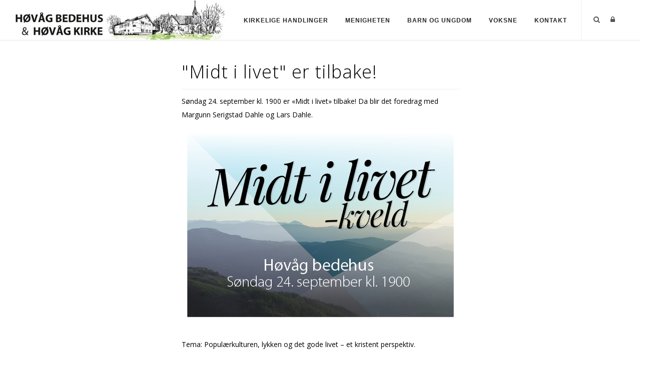

--- FILE ---
content_type: text/html; charset=utf-8
request_url: https://hovag.org/Artikler/Artikkeldetaljer/ArticleId/7386/-Midt-i-livet-er-tilbake
body_size: 43179
content:
<!DOCTYPE html>
<html  lang="nb-NO">
<head id="Head"><meta content="text/html; charset=UTF-8" http-equiv="Content-Type" />

<link rel="stylesheet" href="https://use.fontawesome.com/releases/v5.0.13/css/all.css" integrity="sha384-DNOHZ68U8hZfKXOrtjWvjxusGo9WQnrNx2sqG0tfsghAvtVlRW3tvkXWZh58N9jp" crossorigin="anonymous">


<!-- Cookieconsent -->
<div id="cookieConsentContainer" class="cookieConsentContainer" style="display: none"></div>
<script type="text/javascript" src="https://design.menighet.no/Portals/0/Informasjonskapsler/CookieConsent.js"></script>
<script type="text/javascript" src="https://design.menighet.no/Portals/0/Tilgjengelighet/Tilgjengelighetserklaering.js"></script>
<!-- Cookieconsent SLUTT -->

<!-- Lenke til personvern -->
<script type="text/javascript">
    var lenkeTilPersonvern = "https://www.kirken.no/nb-NO/om-kirken/kontakt-oss/personvern/";
</script>
<script type="text/javascript" src="https://design.menighet.no/Portals/0/Personvern/PersonvernLenke.js"></script>
<!-- Lenke til personvern SLUTT --><title>
	Høvåg menighet > Artikler > Artikkeldetaljer
</title><meta id="MetaRobots" name="robots" content="INDEX, FOLLOW" /><link href="/Resources/Shared/stylesheets/dnndefault/7.0.0/default.css?cdv=154" type="text/css" rel="stylesheet"/><link href="/DesktopModules/DNNArticle/module.css?cdv=154" type="text/css" rel="stylesheet"/><link href="/Resources/Search/SearchSkinObjectPreview.css?cdv=154" type="text/css" rel="stylesheet"/><link href="/Portals/_default/skins/polo/skin.css?cdv=154" type="text/css" rel="stylesheet"/><link href="/Portals/_default/containers/polo/container.css?cdv=154" type="text/css" rel="stylesheet"/><link href="/Portals/0/portal.css?cdv=154" type="text/css" rel="stylesheet"/><link href="/Portals/_default/skins/polo/custom.css?cdv=154" type="text/css" rel="stylesheet"/><link href="/desktopmodules/DNNArticle/css/jqx.base.css?cdv=154" type="text/css" rel="stylesheet"/><script src="/Resources/libraries/jQuery/03_07_01/jquery.js?cdv=154" type="text/javascript"></script><script src="/Resources/libraries/jQuery-Migrate/03_04_01/jquery-migrate.js?cdv=154" type="text/javascript"></script><script src="/Resources/libraries/jQuery-UI/01_13_03/jquery-ui.min.js?cdv=154" type="text/javascript"></script><div id="fb-root"></div>
<script>(function(d, s, id) {
  var js, fjs = d.getElementsByTagName(s)[0];
  if (d.getElementById(id)) return;
  js = d.createElement(s); js.id = id;
  js.src = "//connect.facebook.net/nb_NO/all.js#xfbml=1&appId=151476565008870";
  fjs.parentNode.insertBefore(js, fjs);
}(document, 'script', 'facebook-jssdk'));
</script><link rel="stylesheet" type="text/css" href="/desktopmodules/DNNArticleLightboxContentPlugin/css/prettyPhoto.css" /><meta name="dc.language" content="UK" scheme="RFC1766" /><meta name="dc.source" content="http://mydomain.com/" /><link rel="schema.DC" href="http://purl.org/dc/terms/" title="&quot;Midt i livet&quot; er tilbake!"></link><link rel='icon' href='/Portals/0/dnk_vaap (002).ico?ver=ZtHKmTUwCUCRtgpYFlY0YA%3d%3d' type='image/x-icon' /></head>
<body id="Body">

    <form method="post" action="/Artikler/Artikkeldetaljer/ArticleId/7386/-Midt-i-livet-er-tilbake" id="Form" enctype="multipart/form-data">
<div class="aspNetHidden">
<input type="hidden" name="__EVENTTARGET" id="__EVENTTARGET" value="" />
<input type="hidden" name="__EVENTARGUMENT" id="__EVENTARGUMENT" value="" />
<input type="hidden" name="__VIEWSTATE" id="__VIEWSTATE" value="NTLFFDm+he6+/G73+YZk0j+iGh7++t+kpIDj/SbATIt2Lr8+0o40QL6a5llh1XhWjaP0w8H0fpeAFgj5Nk8hEl/GbGkC2Py7gyBRNhFh4H9infUkHZratcZeoguFPewzW2ITj4tRVCfCGyHyhBl4jjNDvvpq7d/iafkK28fcTVVWH9KshzlZ0cQ+TI2cNRXqkzhXMsXD8eEGwDuuVfUrjFU4/wmIjS+lPijN1atgdeAn7O0sfLxJtMqtFxybePlymnUdjFLSUEdz7sYvZFSU/XUengTOfj+iKtkzA0jvf1I3bE4SxWbx1OUA/O/1ak7UXA4byI3PEe8BJFCgy91Yu+AKun5uimbIe6MBxdDBMHuwcHAuY369Yh1u1P8qPxwZF25SBjPovBV//1nUiM1dqWVZ6rkgDz3a3lO6GN+OOhEyJkV/T4MrYALPcLi+9AJ8Az2d2EQOwVtpWCVgglDUnj0inVN7S5ASH3vfL90bSRV+gY4P0r1IyQq4XM6hqcP9AoaJI/sNxMgEphwDnnXkd7ml15zxgOYY5/dktRQB0uUlzOfi9UrrMaZkbMTOUgSFJodP3ibhnWwgDcc2nLqBdZ/WXceiGem0FXNR57Bv1Q32jtJd1eHIUAIihaYGU4ZR+k3DoNc10qrsET1q2vRQFOYd88JVvWWW9XTHxkppxR60+Mbd356zqi6BP7BhZxYXUaabrIoBLuPN2cFVePF7KGidiUBSzq/4AQeuMlcgr6td1u9RzA28QcDQKv+24bU0XMpuxSefxSKfLsMD/9Ak/qkcfDrUl1fXP8yyQrcNZcTG6F3TvGIk0E9CzhnQi4NkUKvX2bfoGb7oCoRj+uCOGRdU4iF8m3jgZZ9xNiPnkSTAmM462m5+aQT3cfWjptVIR1zpA+BcKG4fkExzk1HUoFH5q7k61KAofZPAu/1GRIIomxmgg0jsVTvS6+SFxZ/fdNy2lPM25TGcpdQsRXOIwXSWMSrY+IChbeh7ZwxqshIDkQKFTfWZ1opXyf0rMHqUN02UaWmNpASCbi/0Su3w6nKr2LB+MbS+yhPi9NEEiXZt6vbGCOXSFT1eO9X2x4d757yp23XMAAkJPxLgi9U7hrOW0Bhb+acdf3nzPstq1rlEsbLEM3wGzm3MM9jU8tRG5WW1AiH+IzTDgv/zh3lgAGGFNHkwGwd8mcVcMiJ6kO6p/Dw+mEYPEQxjkg8Ix1j5CN2m+DgU3mAtgg3UOPgKfidAIzOsYDACW58Zyog5PKwFx/rlm7ZX0zxtloEdVrUnOjJwR+o61JFNCXGdS2vPCLjTrWT1dVntMCd5aPb1lzJMXQMpOKxTgIjUmLuTWS2TxhzeKuMEL/1AlE7KF21sMrSCUBwSlq/X4Waj67/qDB1MuxKW3DGQLdGgb7U4f7nND4//H+MKqViZuzpbgpKKNbkDukeHayoRYOhcL7bXaq9vm3bCWhvrstB4JRJCPyjsIT6MdLVPmcbgkI0Bii5bbV6E4wvN1eHBnj2uwyAiaIM8jOOiPm6K03XAwQeuKKEBGFzePMxnhFaxMo40/kD9at0ArCMdYsMsdL2m8w+YpAaAs7tb22iCMMKfkQn8NbUKB2lNuWLDhwVAg1Jriy92+2eGZpU/ZkOJ3AxbzNR4JHLecyYbSw+Wnw/EYoksEDiV/Gv0gVqBdqNNrnV+yDzi0PKvVvRpg9p3+UuTj3cCaQ9JMjdur+HbZUK/A/bau4ljOWWuTsYKgh/rqdNa8unbYbRKfXVgOdX29p2sovBZoOUHxzkg3oprb37eaAZFGwTNJaylWs7VbP6GzlE+p6ODi7j/fx+OkFk6NI60bH08D1zllwfnE595gNK1l0+A/MhG3UednkzsMMDQZfDVSFKnhTZhH4SNw0im2OPFGQvoiikJ6W9t2x0th07XILAWmTUUqw7KNOtEJcWA9InzYMnvF2iuF6tr12ZMMqUCt/gOCkWif+clXJrfFlx2hOnjBEq5+GQSXHIynY0ZBzNeQs+YnQ8bRECuLgYzQ2krsHFNwQAVzka/0ntwyN0mpX1pEsR4pijQP1SmXzbPWHoYs/QmibkZsY2aN0qck4tmRt4EXh/2JdzDL11QP3eBaKKWMqFy1okMRE0negd5K71ccXGjC9P6eJhsvx9FO0opjMbdndDvGk8KXllsq8qhdXyc23Tv6WmQtyFlahCAEBHvYv6TCwCri8bOlmgSky4n8nMBPE/YXY2n/7WWt6sfYbWf47Ek/E9BAtjXI/4FPtfDVVvCmje7hL0BlfSstS9QD0z0tlENAFUFi9ufBcOuaRS+vOKLd5wRCqZTaOFXLkPBlK6Tf/LtKLOKQC/a/duZ+weyKn3A1tQzo8iVuzvoAjronzEGj7Ij8mcMcHMilU2NMdBDsvnBVml2QA4+ibhqWKUAjfSPoxF1KHffVHlaTWYpZ96aJbYBpxDUYukcTCR5di2u2spdzw856Mogxs+7C2IN8Sc2kGgzZSBcNuWjT+1S/M566qfD4f8eCryKjHflcTSg+YP+tXWz1xf3alQnR3kiqvFAW02eMbWMhWIyKjNgXvL5MzZOKFqXHpHt7ebR/O+hls+AYeXxFX3Nug6BXI7wk0W37Sd7a9+szrUz6nYahgwOEPEbTWYD0DocYHSiBGofmE0kz2E64JmbEhMmtzFxnHUKWMnmgLZP1IPv78gbV2wcnfnbeFS4x1eb0bBPbje/MZoXu1Ux3xpgTbA6s7zYdA0jMniGVv1Dbba+q8ucHHuDD0mw0CJPgJStTvqA3t3mnXcHNgKXApJ7OQsbSXpj6Ef32qxnQ+iApXWVwRey7BoQq2te2vSh9cNd2kku9Vxpr8kEDaTg+TD49Xc/kGSkY1cgV10jfMsb1U9WCwhmd0CNPe8s14j5zrcyCpW3c7WU69tn5KQ63PAmCtY3A1PJI2cbNPmrDP8t1rr3pjECWYXi2/dIaQE992Jstz/UWCpR8MaHPNSBJiyJsm0S13nyQ8cKdQwbSjifvp+8FTcEPLFGpmuO/tUWSvLSUPefZKlyG2NHDoHcHkh4y1rVSgDI6clKYNqorx/+1D4zaFuU59XiYVgX6uIxyT2kdOTiBzsMNwk7H5I0S9n7KAi2+62UHkHMZj+50jPor008AFqTv2MhG4VhJmzVM4VueAV1cWaW3Upz5Q0fxjm55dULr7V5t4CipukfeN62/[base64]/M2Bic+IndRKePh5j1wNIN8/MXk6dW1LAguKdelI/MiwYvqjBt2+ySc2GMb7Tp+U4U+Aim7RztBcGvXbIBtVJm7VLRq9qwqgN6zRjd1ZkiZGBIbnOIaiDkf1XdUTg9kxBpZdyWJg1nj/NlJfIMUmpL9BupCQWscBc1sznyILsOONIEXdCtjbwiK9YrKorVpVeFSJ5p81mqRC3u8reov0dGJ1R1RQ5YiRe1/j252V8clezElyBYFfusY1EQ3K5t9J9oxIJP49pf7Z/tuehCnmpU/cHjj4vSWTBZyBUsgMH1+esDpTOiYXZvfv4p6FE9YmsZZNwSGMVdQnGpksWnGuHSMfNQSvAkkatxW2yZ3j/ZT36vCeSYULZohfW1K5vfDpPBn8Ftpp//VYLHo7gHo9sP7kd3RFi3GpwTGo1zMeCtEoAUzlvbINu2zecM55uvtHzmbICUUSeyGTLWW/i6/Zr/9Lxu/+joaEZZk+37USjzYqhzzyv8S43Bh3kbsuCtEENvFv5nA8FRh/x9LJLGnJKfqZi5q+MemFjdow4uljkMcwEkGiVZk6rPaSmSEAhhk/w6yQ/jO20zGISZQwJkYyHMTziUZlx4mcuQ1if4tg3/W9SFRNg/6casKohR09EPJgyDjaiBTKDKCe3nkDMcNlIUIk2TkoB/3x0fE9wzKiTV5mKVb7vTEz1tb+NNJuRLi2+CaSmY12mDQXXyr0LsXn1xSxeoPHq0T/K+LacAeGhKWVN80vIw3jAboVg8+LSZ3PK4xvcG2gPu7cXMDGVOsprFbl50mRVL09sptF20vQaB6aosdtueONiYL4P5nnFVGzx9TCUC1K4NVtTtzwYenDvKW+2ge8/KSgiIybmxj6E9n37U5KWY2UF7zcS41HxXp/KSUIg8X/ayXfCwn/8N7r4xcWzTlhHjLt9swmiZxBBlwQhIy6LLEMo8VKlTRpqZOcebeFnFYjqARG4u/kiLbfQQym8cCqQB513aWD1kkDht/dBY44J1PguHw2F7V+4Ipg1s1uPzDTP9Au6AJfViCxXBl5VZQTVmSgHVUb8A/[base64]/au1t/yClz8iL2DP8cPMc3zCkm7F2NyLuOtgEcIHg2lBKGwpoM+if6acPrNSAcRF/gKbClpV27eLo0yEuyY1x4huW/TfD6qfnH6KX10cMK1EHwdqA4NBMGuz7BfC6fIYfYUhmPalaEZRYWtUmqFHHsf6AgL1RBHVTnQmEYt2ZJ8w6EwqxggGkBcHKXMLnvjc6xdbkKMA/uV7ACQczEJAAH4pcSRdWyGPdh+HsiIyLph/vRY+sVpDfJdlzT6ZxUCjPTxaN1La4A45stCcEBl3Oj422nix7UoRIADM7SgoyP8IvnxuyM5DVt64ZEdzC4E6Qs3/ZeKwtJ+gz2MFLii4P/QSpG5/WqJvUU7EfpwfQWJbhM4QnXS0roBwrp8n0bYxnPolF+FxLaXB27SfxvRexavSf6Cd3CvM+KLAvfQulQ4/fmlAZovLeGLXQbdL8sYhmuyPCVFYBa4XHuN/vBDQsH0kou8UmmIgUOcI8YlG5XthMwsgHbT9JapFiciAp0U0dCA4EVqyuWkddwBUTsNX3op1JKOQt4wyFEbFMRMzzpa7ja/Rx3Vt3Cncu550dKseJduGsIaipGT6CrkJZ4isk6/xxukI0cRsOdqg12X6Pxt2sLXCGFBMao0TDr3I9tajZ+tlWuruZo1Fdn7RyBWp9BDuORd8+C3Rj/EQk7s/Q90g/[base64]/HSVmU6g6QjqoASKyy/luxs2Pu/kt+2jdUInERsGZIWT1TathB7lUeJJlLIkNlDEztO83BFdmdifrz6eXYPE64FbTXgL6bHxeL8PmkiK4KnCb2IFyE2fUtcofvK5S82kpRz/7VM91+Zp8bQlaEsI2xdZtDVdZ02Fo5e4NhJPUbE3ywKloX/P854iG6JNyibrs7KqWUCMgt8bMt4wdLKDLoRzvqykGHGy7UpfWN/X3XkDr3oplJ8k28InOE/YGZudaJkFurNSu9uzxGlvskcAOiU7rroXI7cEDP38v19W/ZM1v7uWWK8JVhPyzLWee5aVyQbnilUt3ZK4KhQyJF9Ay9kBVvKfmit4fa5l09Q6DvK7FvRcXU78CwM++UDa4La5q+0u3igvzPOmy8jxlxNydk+TH5mWp7DmocbJTY8RXlihe/Ms9jXkrh8e20ZjCDUW047BikEQjQVEzXJebeb8BjdTT4f6brdg6eJ4KcAX1sloufWpb86sJhuHW5l54yvLZRIrxHdqOdcEK9TjvveJ+es73tNufN2Tqo4JpXfsQDa32dG9AUojHA31q6tfbeHJ/06nmzNkQkMhyncprGIdrZJG0Y/NHyHWaUzVQiIWkpR2kymbmJn2HLP3fAuOCYu1wUPDsdSvEMoR8lpcm9S2bejx9K9eoxNFikdkU7haJSDT/[base64]/[base64]/FYmGC8ebjvKuek9J1YiA74tRA1DpibNrzC5DsKSdMfgDpZEUEZ7FVhxRIfqv/+oL402pTX0w4gQY1lqWiT8B4KEf7lvctg1S42ZfrGox0zOfQJTgvky61LUJn7qL31+yWxQlF7r+D+R/XnuGivUoctR2L32rVzwU2bNAIuyb+Nkohy0HiLcxoyRMOYaAMJgDF/NvH9ZYAZlv9UK9UGstXgXZ7dfPlVXaw1/nSt5yTGcDQTwu5DITDJLMnfEHui0tE1ycRa+DZmwUle/rkP4czCzH24SJvsIjnudTvVUcPFbagB3t8IcwuyncfVnKDOqdzTf6/MmzVHyw20H5RNa2keUwoLm3f3T+pTCvyBVwhlUgwRefn5+tUy8dQPrI8m/wRblVKIapRPrF03zbEKtzpro5J/yLTOC0sTHswo00VFs5eWb0LtZUma22gQgbaLYZV/6TFb2OTvgv4WKtJBLU9ND3nzV/1OzZGCVXwwrIpWi+4TATLZa9b9CHZmjS/nmoE0cp5NYxEfmuLK/XrWTlk2HIc+drf27mGRAYFVgSkY6dNpxDBQC5GxAL1aVbaGB9ahwXnqnQfl9YY7CvS60P1sjLpjNFfmFIWfmAdIY8o20BmiMN7VhnF1T04MN0VkELmx0uKDmauzbqvLqTYjVJ+JB6VKZXj1qLaq1UkwnWvGrkVSQXDRTmRRdAgVh/yENXtFV/eUO9pC3ctuZNn7SUdvy4ibvfPkq3qSqrYJgYRYfQ3V0/n7NhuBHPvkbUVYhK9kU41icErtOqLWNOMDfkboCdQDWCPJdH1/qWFNN9Mx34ECvcEdGUhoD964rsa3wHhudpOd+Bcmrbl/H8D+pUvFD24nEW1Q2SzHgj8qGQ0ARASqB8cy5kQL8dpWx8N9YglXgpUM7e/FHIVJiO/UTrSaB5NwR8lz9iVV9rKF50fZt7CidhMHZGRs4TPiT+h/9UFUt4wy24r1kuczlQZZ+JY0+Dv0j2JOULWeR9R29fKHvj/acDElJpRSv916sj2JPqomZ7X1oYuHCcH2qToQVXOuUtjIxGhtA2kaQge+MGhBA4edihyQRCrC8gR+Vnme6nlvztBrWEljsJU3L7gjKHQUKUWE8iBTcYEwP2NQSOWF8iQh+B/6cJbS/QXIz7k1KeVUBgz8xbNhcxqaanxhoozAZ3v3N5hWwaB0TszqqbFDvUc6JhfdiiX1LMenw26PZai/[base64]/rBqf0XiIRHkj16njb8nf0Qhs8VsfZptoTquJkoSXbSiSg+oanHUXaEpRSMtdWGeSTiJc55223HWFnunKgEumesn22tpoqxKjl8imqmz3xanBX8o6LJrALiJgn1H2V5xO151X0MedkQBkdog7Uoyzy2inL4g/iB7HNiJ4hBHf9R4plaSiPsGKpUiE85WVoNqb+WlPlTJ16Z+VTDofr4gdxDdi89X61WOUzdGVKAqWIK66PrJpfn1HYOFvYFfwJqLppeL9dX1eWDJaK/PI7GVdlAt/5AEm3Ytg9HUUhLDghFGpReJRHgjAcgbeAZMMESaKWgSaYUCJeoMQ7ZY4mHAwVIqETlY9RB5guieXRLqV4gJbrksXjkKNDGMP2pNp/UiGXHzLsAGahy/eo7TK4i0KpsahQG8eIOjeY7HkvuP3SnicOQCNoypLK3MbhjqRygxuQaoK29gm2AaGJvFrUC3C0WgLqvpS7GKO9vjt0xICRdv//jUtMRrY+bQwuL90JyMpQ0nLoepdgB+H9pcLzIG4c420rfDhyUvWeHj38XltniOlb5tPekJXd8TpWRFQ2irfsjI2ShF8lJwLpBv5uaoFcDCfDS89IUReUyp/jrKjNcEhEf8wzeTNw+znV8T1U458+136pMPLj8hOFPyegyHZrBCxgHxQytRcrLW/K1tnJckOkYvckqVg16BXrVOGD1KCRVi1CzV8jlSkvnxtWFm5RjkHUUcgELGmbp46zOElbLNfjAA58M/EsHrnw61E+tBR8cqJHsJ+BvAq7z/[base64]/PM2MwW+kDSY8hnBOXIMl6bQXp1TIZOgN05wG7nQBPQLrdUfRP0bcd2Ia/vK7uoxL0AhRKBp8wPDzlBcA5UVc/xZyQnP24pjUwyYD5cjvADjgsX7azKiz9GHhH8pAAZD/AZERBIsvmIy0q0sQbWxXTWOXz/urdjPPTPTbaDKY0DK24Czieww24sIQzLsSYVl4TvR+Ons78hQHD85am8PuvfjjPbnOhro6jgPkJ3zXMC/[base64]/qbFTeNsetUK4tvyzNrywopivhkVQP/[base64]/MC73iSfEWBhU3f2WjH3Qty7sr3zNUG8oXVnv2GXXm914W6O6BEFjVyejFQiRcPe6B/lB//PUlJE056UNL1S+GZoG/PnXbmy0jeg517Vh4Y9pcxezQUEFFj4Mfk7avYzQtx/48eyjVIdLeyAwv4f05CMV2+g+rMfHE0NLOGIT+Re1z5u4tXHnOJ3IiSFs/DRlPaxj+1kZXaxBhflmpAAC+ATnGSp/anmSVZgkwlIn00bjbk49bjLU7TZYCu5Hl1OURdjJpFRonyvjZ1nojkIrwP/tsiCRlKZ8LOt/6CKMhsq2AVHWkaos5BxlKLiO59v0nJZLL+Kb36Ggi3HuoMs3jXCXX1MzZh9GJ1lBYEFhnKzrDWWPUo8AO0HaMRaeVgWwuE/2xEISJCG77Tl/k8r1eCIs03q9FW5Ax3MIpyM1ito6bescj2dS5MlqI90YbJzk80spnX9mOOYTApEv+242o65HGrh0AujK6FJgIgsRbmJ9baHjcEbogSsBE4USnqESSd5lSTRVm1q7zqJLKwGAZj5q/3gywp49cyPb1B2D9njDY4QB7ObceqJAPLq6jR7xD4rLrygadXbD5oqtton8QAYVFUWRX3XQ+30Ll5n2gk31lvr8BEvbrNhTqFpYuiekHgROCxcYtx8IMohsldFyXD6NlRy+KSBzOjpTsHYxIOg2+Uzz5SJ34USynlZPgjQcfFu3gFQNQCi4JaOMyp/xB+QemExZdO2A8ZjFrNkAa+cr6zVqq1aC/s87wXKPx3z13SuMnlzKpLR6g7s6YRE5Y6tPX8ZvyRGv8JR6asFlMpvU9Bd0OU0SU09Yb9lX+7cUXbnXL+77X7ZJWjNaClYipX5jIzZB1jbAj2r+imhreH7FyOXHHaf0hcku1P44AYqR28ajj5q+omcHicNVcq5/E46AUlPV4Ex7TbO22F0AwZZmEh19zPqS19Hv2w/K1fT+T/UOflFpNyfEUk7DCeihjF2wQGyFQIFbaPKayYURW2ZWzXs7MdL5vVtBuZpVPap5S9rCQrgOy79FkFl996RbQFhYTZeb4FR5mgO3WU439Dgv5o3c3cTZfd9Z+AiZOsWxq/e/gdVgZsPLSHIbHBLXfz2CyOp4L/OfC70aRr9zh2IfE4Y0xDb75LeOPjlgroLYXr9hvkokcFqKh1+N92LIBI5yrlqWV7ptFnMHqbD+PSWb97fBY/eQVwKfw4i9MWS7n6rJVCveF01m68AOFqeYw1jwMO1Lb3/EXOQ/NhFJwXw/Z2mfd8+dn1oqxKqo5oYw4B3dpsmSdztv2Ve6F8vLL4GzbY2ak0zpm654EPXpFYDl5V4FIY5E+ptvQfXB9ddmSJaLcseVr2vRNzmz12WSYsNyDlE/accSzzPtfqjqYh1X76RoDHxm3nFGjnRQoRWUttQEuvy1h29u4GJ4+arju/una3DrtNySP5IqLAwF7nyYpBGo4pu129tR46MaKaTZMwNHOhN32ibC1i5GaPtxHpLAIZNL6+Do7TLN17hLt/sPfVLSF3QigUNP3W66zmzSafblUz19DrZJlFDiYQ3LbQDPf3XvWfTRl+mWnc4t8QJ+kugkeWkzPCVWAgxoeiRpEWVPaTfEXx3vq9vjHjunM0K2bM5ArOK1wbqJa/MicdBEkurHdo+S6Y5gaeXgYShUr13IuOpInVHR//2Qpxsa/[base64]/bjXuf58tf/YK/zxX35BzudQ1BLhpXFuiK1kZ0t6c/80gUm1Q79DqHEXLK0OHgYSZiez1dWADbvhvY1jorAJV+oHaJX5bQMX7mctQfFwfd6cArSDovN9kmmVOb1nog1hfj0gdyHxJF5dgRPOECbEIzO1mzT9YY+/QWdWolWn4ryY4UY7+KPLY6S8nokuG81IEau7QCaZmmCZkXInCEsgWU4+0rDIxaD2rp08mNPlYSNWx6puaLpqhJbJzo1Sy3EGzQtudyuR3bApbqc5WHl8brXKzszJBjyGTheQBpJ/U/olXJyD6KWstSUucx2TsNzShUe1/7Xn9BD1+b1Cd2dpoiJ2efMGABEGCAwHZqUVMWC/UolbUwK57r9ld9XDUSrrdVDWMUhZ3Aym/AfIXtMacWA5c2a2NZ0pFJY0dSAPwPn0mUY1ieaibUSrEjXK107DsHiougGOsEZz+W4oLW+qAkGpJ1pZRUBTiCnJQnZ3+4Iruzc2zRhGFFbzhNHcqbtHoGHLrpb02ubfs0HfrbD1ZxPbmXf5I2ZjzdpmgCiPth/26mcw7mhdTBQinpzbmxyXj5osAViVy5z2qVkbqTnQ17DE9LsvvBWEzxDRYrFbL9OpLrcGx/bprdGe5Npj3AqKEWKN16OhlmrV+aSL3v1wqcppX8GBGsXqjOK8Uwg4V3ckI2nCtGlhO0fh1DLRf7isveW0T4HT9RRZbD6n6/+KlgGUJLZjK56xQ8jjOqhRZ8Gkma7yE46tZrB5tGVykfSKoKEH1uIEBbsudDALpJ920B4CbQOZvzqrJyGK1KkLDHDkvI+ixJrd8Mz9LyX56CWUI5cOD16N1RadjvwB1JqQ3ua0+ZbvWhGcbD3qc3XP" />
</div>

<script type="text/javascript">
//<![CDATA[
var theForm = document.forms['Form'];
if (!theForm) {
    theForm = document.Form;
}
function __doPostBack(eventTarget, eventArgument) {
    if (!theForm.onsubmit || (theForm.onsubmit() != false)) {
        theForm.__EVENTTARGET.value = eventTarget;
        theForm.__EVENTARGUMENT.value = eventArgument;
        theForm.submit();
    }
}
//]]>
</script>


<script src="/WebResource.axd?d=pynGkmcFUV1vH4Opp8AU5k8B0kfbsASTEdnd6ZgbWdVpeqnE-sV_40BWIFk1&amp;t=638901608248157332" type="text/javascript"></script>


<script src="/desktopmodules/DNNArticleLightboxContentPlugin/js/jquery.prettyPhoto.js" type="text/javascript"></script>
<script type="text/javascript">
//<![CDATA[
var __cultureInfo = {"name":"nb-NO","numberFormat":{"CurrencyDecimalDigits":2,"CurrencyDecimalSeparator":",","IsReadOnly":false,"CurrencyGroupSizes":[3],"NumberGroupSizes":[3],"PercentGroupSizes":[3],"CurrencyGroupSeparator":" ","CurrencySymbol":"kr","NaNSymbol":"NaN","CurrencyNegativePattern":9,"NumberNegativePattern":1,"PercentPositivePattern":0,"PercentNegativePattern":0,"NegativeInfinitySymbol":"-∞","NegativeSign":"-","NumberDecimalDigits":2,"NumberDecimalSeparator":",","NumberGroupSeparator":" ","CurrencyPositivePattern":2,"PositiveInfinitySymbol":"∞","PositiveSign":"+","PercentDecimalDigits":2,"PercentDecimalSeparator":",","PercentGroupSeparator":" ","PercentSymbol":"%","PerMilleSymbol":"‰","NativeDigits":["0","1","2","3","4","5","6","7","8","9"],"DigitSubstitution":1},"dateTimeFormat":{"AMDesignator":"a.m.","Calendar":{"MinSupportedDateTime":"\/Date(-62135596800000)\/","MaxSupportedDateTime":"\/Date(253402297199999)\/","AlgorithmType":1,"CalendarType":1,"Eras":[1],"TwoDigitYearMax":2049,"IsReadOnly":false},"DateSeparator":".","FirstDayOfWeek":1,"CalendarWeekRule":2,"FullDateTimePattern":"dddd d. MMMM yyyy HH:mm:ss","LongDatePattern":"dddd d. MMMM yyyy","LongTimePattern":"HH:mm:ss","MonthDayPattern":"d. MMMM","PMDesignator":"p.m.","RFC1123Pattern":"ddd, dd MMM yyyy HH\u0027:\u0027mm\u0027:\u0027ss \u0027GMT\u0027","ShortDatePattern":"dd.MM.yyyy","ShortTimePattern":"HH:mm","SortableDateTimePattern":"yyyy\u0027-\u0027MM\u0027-\u0027dd\u0027T\u0027HH\u0027:\u0027mm\u0027:\u0027ss","TimeSeparator":":","UniversalSortableDateTimePattern":"yyyy\u0027-\u0027MM\u0027-\u0027dd HH\u0027:\u0027mm\u0027:\u0027ss\u0027Z\u0027","YearMonthPattern":"MMMM yyyy","AbbreviatedDayNames":["søn.","man.","tir.","ons.","tor.","fre.","lør."],"ShortestDayNames":["sø.","ma.","ti.","on.","to.","fr.","lø."],"DayNames":["søndag","mandag","tirsdag","onsdag","torsdag","fredag","lørdag"],"AbbreviatedMonthNames":["jan","feb","mar","apr","mai","jun","jul","aug","sep","okt","nov","des",""],"MonthNames":["januar","februar","mars","april","mai","juni","juli","august","september","oktober","november","desember",""],"IsReadOnly":false,"NativeCalendarName":"gregoriansk kalender","AbbreviatedMonthGenitiveNames":["jan.","feb.","mar.","apr.","mai","jun.","jul.","aug.","sep.","okt.","nov.","des.",""],"MonthGenitiveNames":["januar","februar","mars","april","mai","juni","juli","august","september","oktober","november","desember",""]},"eras":[1,"e.Kr.",null,0]};//]]>
</script>

<script src="/ScriptResource.axd?d=NJmAwtEo3Iqks_qcH-_PvCrkwAaKuM6qOKzgDcg6epHIOVp7XZA5qu1ahyVSvkBc1BSZZzZlivWh-u4kjTgcOos6GIu2xHuVD04YNRXzX9_zmqlnkp-i1UIN91-z2Dz1bP3RCg2&amp;t=5c0e0825" type="text/javascript"></script>
<script src="/ScriptResource.axd?d=dwY9oWetJoLuN_16mUhDiwXeQQ4_B1_AUqLJhkD8zsDTB9ZwKzDTtyHI30CdQwlXSwzBdyPbRzs4cq1Xnmd9yKKfTR_-lGgM2J0GvEgyhAtJBA2lhyeo1HTryw4Bp2nDcGqYDgUW1kgotVN60&amp;t=5c0e0825" type="text/javascript"></script>
<div class="aspNetHidden">

	<input type="hidden" name="__VIEWSTATEGENERATOR" id="__VIEWSTATEGENERATOR" value="CA0B0334" />
	<input type="hidden" name="__VIEWSTATEENCRYPTED" id="__VIEWSTATEENCRYPTED" value="" />
	<input type="hidden" name="__EVENTVALIDATION" id="__EVENTVALIDATION" value="3x9lWEOepfn+FrYUxz/tvpv6vTlwohnPg3hZCkBkLQo3II6LUTYMvRkscQFw4CXbYb2Hc4bertfZzcz+6K2oolZqCzkbU8YOcsbVaUKMMDplKwxzFD9UY+iA0H397gKIM/HdwHWXcFSgb0kZSYy0Gq1S0cU=" />
</div><script src="/Portals/_default/skins/polo/vendor.min.js?cdv=154" type="text/javascript"></script><script src="/js/dnn.js?cdv=154" type="text/javascript"></script><script src="/js/dnn.modalpopup.js?cdv=154" type="text/javascript"></script><script src="/js/dnncore.js?cdv=154" type="text/javascript"></script><script src="/Resources/Search/SearchSkinObjectPreview.js?cdv=154" type="text/javascript"></script><script src="/js/dnn.servicesframework.js?cdv=154" type="text/javascript"></script><script src="/desktopmodules/DNNArticle/javascript/jqx-all.js?cdv=154" type="text/javascript"></script>
<script type="text/javascript">
//<![CDATA[
Sys.WebForms.PageRequestManager._initialize('ScriptManager', 'Form', ['tdnn$UpdatePanePreScripts1','dnn_UpdatePanePreScripts1','tdnn$UpdatePaneAddStyles2','dnn_UpdatePaneAddStyles2','tdnn$UpdateSidePanel1','dnn_UpdateSidePanel1','tdnn$UpdateSidePanel3','dnn_UpdateSidePanel3','tdnn$UpdateSidePanel2','dnn_UpdateSidePanel2','tdnn$UpdatePaneTopBar1','dnn_UpdatePaneTopBar1','tdnn$UpdatePanelHeader2','dnn_UpdatePanelHeader2','tdnn$UpdatePanelPageTitle1','dnn_UpdatePanelPageTitle1','tdnn$ctl00','dnn_ctl00','tdnn$ctl01','dnn_ctl01','tdnn$UpdatePaneAddScripts1','dnn_UpdatePaneAddScripts1'], [], [], 90, '');
//]]>
</script>

        
        
        

<meta name="viewport" content="width=device-width, initial-scale=1.0" />
<div id="dnn_UpdatePanePreScripts1">
	
        <script type="text/javascript">
        /*
        * Copyright 2016 Small Batch, Inc.
        *
        * Licensed under the Apache License, Version 2.0 (the "License"); you may not
        * use this file except in compliance with the License. You may obtain a copy of
        * the License at
        *
        * http://www.apache.org/licenses/LICENSE-2.0
        *
        * Unless required by applicable law or agreed to in writing, software
        * distributed under the License is distributed on an "AS IS" BASIS, WITHOUT
        * WARRANTIES OR CONDITIONS OF ANY KIND, either express or implied. See the
        * License for the specific language governing permissions and limitations under
        * the License.
        */
        /* Web Font Loader v1.6.26 - (c) Adobe Systems, Google. License: Apache 2.0 */(function(){function aa(a,b,c){return a.call.apply(a.bind,arguments)}function ba(a,b,c){if(!a)throw Error();if(2<arguments.length){var d=Array.prototype.slice.call(arguments,2);return function(){var c=Array.prototype.slice.call(arguments);Array.prototype.unshift.apply(c,d);return a.apply(b,c)}}return function(){return a.apply(b,arguments)}}function p(a,b,c){p=Function.prototype.bind&&-1!=Function.prototype.bind.toString().indexOf("native code")?aa:ba;return p.apply(null,arguments)}var q=Date.now||function(){return+new Date};function ca(a,b){this.a=a;this.m=b||a;this.c=this.m.document}var da=!!window.FontFace;function t(a,b,c,d){b=a.c.createElement(b);if(c)for(var e in c)c.hasOwnProperty(e)&&("style"==e?b.style.cssText=c[e]:b.setAttribute(e,c[e]));d&&b.appendChild(a.c.createTextNode(d));return b}function u(a,b,c){a=a.c.getElementsByTagName(b)[0];a||(a=document.documentElement);a.insertBefore(c,a.lastChild)}function v(a){a.parentNode&&a.parentNode.removeChild(a)}
        function w(a,b,c){b=b||[];c=c||[];for(var d=a.className.split(/\s+/),e=0;e<b.length;e+=1){for(var f=!1,g=0;g<d.length;g+=1)if(b[e]===d[g]){f=!0;break}f||d.push(b[e])}b=[];for(e=0;e<d.length;e+=1){f=!1;for(g=0;g<c.length;g+=1)if(d[e]===c[g]){f=!0;break}f||b.push(d[e])}a.className=b.join(" ").replace(/\s+/g," ").replace(/^\s+|\s+$/,"")}function y(a,b){for(var c=a.className.split(/\s+/),d=0,e=c.length;d<e;d++)if(c[d]==b)return!0;return!1}
        function z(a){if("string"===typeof a.f)return a.f;var b=a.m.location.protocol;"about:"==b&&(b=a.a.location.protocol);return"https:"==b?"https:":"http:"}function ea(a){return a.m.location.hostname||a.a.location.hostname}
        function A(a,b,c){function d(){k&&e&&f&&(k(g),k=null)}b=t(a,"link",{rel:"stylesheet",href:b,media:"all"});var e=!1,f=!0,g=null,k=c||null;da?(b.onload=function(){e=!0;d()},b.onerror=function(){e=!0;g=Error("Stylesheet failed to load");d()}):setTimeout(function(){e=!0;d()},0);u(a,"head",b)}
        function B(a,b,c,d){var e=a.c.getElementsByTagName("head")[0];if(e){var f=t(a,"script",{src:b}),g=!1;f.onload=f.onreadystatechange=function(){g||this.readyState&&"loaded"!=this.readyState&&"complete"!=this.readyState||(g=!0,c&&c(null),f.onload=f.onreadystatechange=null,"HEAD"==f.parentNode.tagName&&e.removeChild(f))};e.appendChild(f);setTimeout(function(){g||(g=!0,c&&c(Error("Script load timeout")))},d||5E3);return f}return null};function C(){this.a=0;this.c=null}function D(a){a.a++;return function(){a.a--;E(a)}}function F(a,b){a.c=b;E(a)}function E(a){0==a.a&&a.c&&(a.c(),a.c=null)};function G(a){this.a=a||"-"}G.prototype.c=function(a){for(var b=[],c=0;c<arguments.length;c++)b.push(arguments[c].replace(/[\W_]+/g,"").toLowerCase());return b.join(this.a)};function H(a,b){this.c=a;this.f=4;this.a="n";var c=(b||"n4").match(/^([nio])([1-9])$/i);c&&(this.a=c[1],this.f=parseInt(c[2],10))}function fa(a){return I(a)+" "+(a.f+"00")+" 300px "+J(a.c)}function J(a){var b=[];a=a.split(/,\s*/);for(var c=0;c<a.length;c++){var d=a[c].replace(/['"]/g,"");-1!=d.indexOf(" ")||/^\d/.test(d)?b.push("'"+d+"'"):b.push(d)}return b.join(",")}function K(a){return a.a+a.f}function I(a){var b="normal";"o"===a.a?b="oblique":"i"===a.a&&(b="italic");return b}
        function ga(a){var b=4,c="n",d=null;a&&((d=a.match(/(normal|oblique|italic)/i))&&d[1]&&(c=d[1].substr(0,1).toLowerCase()),(d=a.match(/([1-9]00|normal|bold)/i))&&d[1]&&(/bold/i.test(d[1])?b=7:/[1-9]00/.test(d[1])&&(b=parseInt(d[1].substr(0,1),10))));return c+b};function ha(a,b){this.c=a;this.f=a.m.document.documentElement;this.h=b;this.a=new G("-");this.j=!1!==b.events;this.g=!1!==b.classes}function ia(a){a.g&&w(a.f,[a.a.c("wf","loading")]);L(a,"loading")}function M(a){if(a.g){var b=y(a.f,a.a.c("wf","active")),c=[],d=[a.a.c("wf","loading")];b||c.push(a.a.c("wf","inactive"));w(a.f,c,d)}L(a,"inactive")}function L(a,b,c){if(a.j&&a.h[b])if(c)a.h[b](c.c,K(c));else a.h[b]()};function ja(){this.c={}}function ka(a,b,c){var d=[],e;for(e in b)if(b.hasOwnProperty(e)){var f=a.c[e];f&&d.push(f(b[e],c))}return d};function N(a,b){this.c=a;this.f=b;this.a=t(this.c,"span",{"aria-hidden":"true"},this.f)}function O(a){u(a.c,"body",a.a)}function P(a){return"display:block;position:absolute;top:-9999px;left:-9999px;font-size:300px;width:auto;height:auto;line-height:normal;margin:0;padding:0;font-variant:normal;white-space:nowrap;font-family:"+J(a.c)+";"+("font-style:"+I(a)+";font-weight:"+(a.f+"00")+";")};function Q(a,b,c,d,e,f){this.g=a;this.j=b;this.a=d;this.c=c;this.f=e||3E3;this.h=f||void 0}Q.prototype.start=function(){var a=this.c.m.document,b=this,c=q(),d=new Promise(function(d,e){function k(){q()-c>=b.f?e():a.fonts.load(fa(b.a),b.h).then(function(a){1<=a.length?d():setTimeout(k,25)},function(){e()})}k()}),e=new Promise(function(a,d){setTimeout(d,b.f)});Promise.race([e,d]).then(function(){b.g(b.a)},function(){b.j(b.a)})};function R(a,b,c,d,e,f,g){this.v=a;this.B=b;this.c=c;this.a=d;this.s=g||"BESbswy";this.f={};this.w=e||3E3;this.u=f||null;this.o=this.j=this.h=this.g=null;this.g=new N(this.c,this.s);this.h=new N(this.c,this.s);this.j=new N(this.c,this.s);this.o=new N(this.c,this.s);a=new H(this.a.c+",serif",K(this.a));a=P(a);this.g.a.style.cssText=a;a=new H(this.a.c+",sans-serif",K(this.a));a=P(a);this.h.a.style.cssText=a;a=new H("serif",K(this.a));a=P(a);this.j.a.style.cssText=a;a=new H("sans-serif",K(this.a));a=
        P(a);this.o.a.style.cssText=a;O(this.g);O(this.h);O(this.j);O(this.o)}var S={D:"serif",C:"sans-serif"},T=null;function U(){if(null===T){var a=/AppleWebKit\/([0-9]+)(?:\.([0-9]+))/.exec(window.navigator.userAgent);T=!!a&&(536>parseInt(a[1],10)||536===parseInt(a[1],10)&&11>=parseInt(a[2],10))}return T}R.prototype.start=function(){this.f.serif=this.j.a.offsetWidth;this.f["sans-serif"]=this.o.a.offsetWidth;this.A=q();la(this)};
        function ma(a,b,c){for(var d in S)if(S.hasOwnProperty(d)&&b===a.f[S[d]]&&c===a.f[S[d]])return!0;return!1}function la(a){var b=a.g.a.offsetWidth,c=a.h.a.offsetWidth,d;(d=b===a.f.serif&&c===a.f["sans-serif"])||(d=U()&&ma(a,b,c));d?q()-a.A>=a.w?U()&&ma(a,b,c)&&(null===a.u||a.u.hasOwnProperty(a.a.c))?V(a,a.v):V(a,a.B):na(a):V(a,a.v)}function na(a){setTimeout(p(function(){la(this)},a),50)}function V(a,b){setTimeout(p(function(){v(this.g.a);v(this.h.a);v(this.j.a);v(this.o.a);b(this.a)},a),0)};function W(a,b,c){this.c=a;this.a=b;this.f=0;this.o=this.j=!1;this.s=c}var X=null;W.prototype.g=function(a){var b=this.a;b.g&&w(b.f,[b.a.c("wf",a.c,K(a).toString(),"active")],[b.a.c("wf",a.c,K(a).toString(),"loading"),b.a.c("wf",a.c,K(a).toString(),"inactive")]);L(b,"fontactive",a);this.o=!0;oa(this)};
        W.prototype.h=function(a){var b=this.a;if(b.g){var c=y(b.f,b.a.c("wf",a.c,K(a).toString(),"active")),d=[],e=[b.a.c("wf",a.c,K(a).toString(),"loading")];c||d.push(b.a.c("wf",a.c,K(a).toString(),"inactive"));w(b.f,d,e)}L(b,"fontinactive",a);oa(this)};function oa(a){0==--a.f&&a.j&&(a.o?(a=a.a,a.g&&w(a.f,[a.a.c("wf","active")],[a.a.c("wf","loading"),a.a.c("wf","inactive")]),L(a,"active")):M(a.a))};function pa(a){this.j=a;this.a=new ja;this.h=0;this.f=this.g=!0}pa.prototype.load=function(a){this.c=new ca(this.j,a.context||this.j);this.g=!1!==a.events;this.f=!1!==a.classes;qa(this,new ha(this.c,a),a)};
        function ra(a,b,c,d,e){var f=0==--a.h;(a.f||a.g)&&setTimeout(function(){var a=e||null,k=d||null||{};if(0===c.length&&f)M(b.a);else{b.f+=c.length;f&&(b.j=f);var h,m=[];for(h=0;h<c.length;h++){var l=c[h],n=k[l.c],r=b.a,x=l;r.g&&w(r.f,[r.a.c("wf",x.c,K(x).toString(),"loading")]);L(r,"fontloading",x);r=null;null===X&&(X=window.FontFace?(x=/Gecko.*Firefox\/(\d+)/.exec(window.navigator.userAgent))?42<parseInt(x[1],10):!0:!1);X?r=new Q(p(b.g,b),p(b.h,b),b.c,l,b.s,n):r=new R(p(b.g,b),p(b.h,b),b.c,l,b.s,a,
        n);m.push(r)}for(h=0;h<m.length;h++)m[h].start()}},0)}function qa(a,b,c){var d=[],e=c.timeout;ia(b);var d=ka(a.a,c,a.c),f=new W(a.c,b,e);a.h=d.length;b=0;for(c=d.length;b<c;b++)d[b].load(function(b,d,c){ra(a,f,b,d,c)})};function sa(a,b){this.c=a;this.a=b}function ta(a,b,c){var d=z(a.c);a=(a.a.api||"fast.fonts.net/jsapi").replace(/^.*http(s?):(\/\/)?/,"");return d+"//"+a+"/"+b+".js"+(c?"?v="+c:"")}
        sa.prototype.load=function(a){function b(){if(f["__mti_fntLst"+d]){var c=f["__mti_fntLst"+d](),e=[],h;if(c)for(var m=0;m<c.length;m++){var l=c[m].fontfamily;void 0!=c[m].fontStyle&&void 0!=c[m].fontWeight?(h=c[m].fontStyle+c[m].fontWeight,e.push(new H(l,h))):e.push(new H(l))}a(e)}else setTimeout(function(){b()},50)}var c=this,d=c.a.projectId,e=c.a.version;if(d){var f=c.c.m;B(this.c,ta(c,d,e),function(e){e?a([]):(f["__MonotypeConfiguration__"+d]=function(){return c.a},b())}).id="__MonotypeAPIScript__"+
        d}else a([])};function ua(a,b){this.c=a;this.a=b}ua.prototype.load=function(a){var b,c,d=this.a.urls||[],e=this.a.families||[],f=this.a.testStrings||{},g=new C;b=0;for(c=d.length;b<c;b++)A(this.c,d[b],D(g));var k=[];b=0;for(c=e.length;b<c;b++)if(d=e[b].split(":"),d[1])for(var h=d[1].split(","),m=0;m<h.length;m+=1)k.push(new H(d[0],h[m]));else k.push(new H(d[0]));F(g,function(){a(k,f)})};function va(a,b,c){a?this.c=a:this.c=b+wa;this.a=[];this.f=[];this.g=c||""}var wa="//fonts.googleapis.com/css";function xa(a,b){for(var c=b.length,d=0;d<c;d++){var e=b[d].split(":");3==e.length&&a.f.push(e.pop());var f="";2==e.length&&""!=e[1]&&(f=":");a.a.push(e.join(f))}}
        function ya(a){if(0==a.a.length)throw Error("No fonts to load!");if(-1!=a.c.indexOf("kit="))return a.c;for(var b=a.a.length,c=[],d=0;d<b;d++)c.push(a.a[d].replace(/ /g,"+"));b=a.c+"?family="+c.join("%7C");0<a.f.length&&(b+="&subset="+a.f.join(","));0<a.g.length&&(b+="&text="+encodeURIComponent(a.g));return b};function za(a){this.f=a;this.a=[];this.c={}}
        var Aa={latin:"BESbswy","latin-ext":"\u00e7\u00f6\u00fc\u011f\u015f",cyrillic:"\u0439\u044f\u0416",greek:"\u03b1\u03b2\u03a3",khmer:"\u1780\u1781\u1782",Hanuman:"\u1780\u1781\u1782"},Ba={thin:"1",extralight:"2","extra-light":"2",ultralight:"2","ultra-light":"2",light:"3",regular:"4",book:"4",medium:"5","semi-bold":"6",semibold:"6","demi-bold":"6",demibold:"6",bold:"7","extra-bold":"8",extrabold:"8","ultra-bold":"8",ultrabold:"8",black:"9",heavy:"9",l:"3",r:"4",b:"7"},Ca={i:"i",italic:"i",n:"n",normal:"n"},
        Da=/^(thin|(?:(?:extra|ultra)-?)?light|regular|book|medium|(?:(?:semi|demi|extra|ultra)-?)?bold|black|heavy|l|r|b|[1-9]00)?(n|i|normal|italic)?$/;
        function Ea(a){for(var b=a.f.length,c=0;c<b;c++){var d=a.f[c].split(":"),e=d[0].replace(/\+/g," "),f=["n4"];if(2<=d.length){var g;var k=d[1];g=[];if(k)for(var k=k.split(","),h=k.length,m=0;m<h;m++){var l;l=k[m];if(l.match(/^[\w-]+$/)){var n=Da.exec(l.toLowerCase());if(null==n)l="";else{l=n[2];l=null==l||""==l?"n":Ca[l];n=n[1];if(null==n||""==n)n="4";else var r=Ba[n],n=r?r:isNaN(n)?"4":n.substr(0,1);l=[l,n].join("")}}else l="";l&&g.push(l)}0<g.length&&(f=g);3==d.length&&(d=d[2],g=[],d=d?d.split(","):
        g,0<d.length&&(d=Aa[d[0]])&&(a.c[e]=d))}a.c[e]||(d=Aa[e])&&(a.c[e]=d);for(d=0;d<f.length;d+=1)a.a.push(new H(e,f[d]))}};function Fa(a,b){this.c=a;this.a=b}var Ga={Arimo:!0,Cousine:!0,Tinos:!0};Fa.prototype.load=function(a){var b=new C,c=this.c,d=new va(this.a.api,z(c),this.a.text),e=this.a.families;xa(d,e);var f=new za(e);Ea(f);A(c,ya(d),D(b));F(b,function(){a(f.a,f.c,Ga)})};function Ha(a,b){this.c=a;this.a=b}Ha.prototype.load=function(a){var b=this.a.id,c=this.c.m;b?B(this.c,(this.a.api||"https://use.typekit.net")+"/"+b+".js",function(b){if(b)a([]);else if(c.Typekit&&c.Typekit.config&&c.Typekit.config.fn){b=c.Typekit.config.fn;for(var e=[],f=0;f<b.length;f+=2)for(var g=b[f],k=b[f+1],h=0;h<k.length;h++)e.push(new H(g,k[h]));try{c.Typekit.load({events:!1,classes:!1,async:!0})}catch(m){}a(e)}},2E3):a([])};function Ia(a,b){this.c=a;this.f=b;this.a=[]}Ia.prototype.load=function(a){var b=this.f.id,c=this.c.m,d=this;b?(c.__webfontfontdeckmodule__||(c.__webfontfontdeckmodule__={}),c.__webfontfontdeckmodule__[b]=function(b,c){for(var g=0,k=c.fonts.length;g<k;++g){var h=c.fonts[g];d.a.push(new H(h.name,ga("font-weight:"+h.weight+";font-style:"+h.style)))}a(d.a)},B(this.c,z(this.c)+(this.f.api||"//f.fontdeck.com/s/css/js/")+ea(this.c)+"/"+b+".js",function(b){b&&a([])})):a([])};var Y=new pa(window);Y.a.c.custom=function(a,b){return new ua(b,a)};Y.a.c.fontdeck=function(a,b){return new Ia(b,a)};Y.a.c.monotype=function(a,b){return new sa(b,a)};Y.a.c.typekit=function(a,b){return new Ha(b,a)};Y.a.c.google=function(a,b){return new Fa(b,a)};var Z={load:p(Y.load,Y)};"function"===typeof define&&define.amd?define(function(){return Z}):"undefined"!==typeof module&&module.exports?module.exports=Z:(window.WebFont=Z,window.WebFontConfig&&Y.load(window.WebFontConfig));}());
        </script>
        <script type="text/javascript">

            
            
            $("body#Body").addClass('no-page-loader');
                 


            const fontCollection = [...new Set([
                'Open+Sans:300,300italic,regular,italic,600,600italic,700,700italic,800,800italic',
                'Open+Sans:300,300italic,regular,italic,600,600italic,700,700italic,800,800italic',
                'Open+Sans:300,300italic,regular,italic,600,600italic,700,700italic,800,800italic',
                'Open+Sans:300,300italic,regular,italic,600,600italic,700,700italic,800,800italic',
                'Open+Sans:300,300italic,regular,italic,600,600italic,700,700italic,800,800italic',
                'Open+Sans:300,300italic,regular,italic,600,600italic,700,700italic,800,800italic',
                'Open+Sans:300,300italic,regular,italic,600,600italic,700,700italic,800,800italic'
            ].filter(font => !!font && font.includes(':')))];

            if (fontCollection.length > 0) {
                WebFont.load({
                    google: {
                        families: fontCollection
                    },
                });
            }
        </script>
        
        

    
</div><!--CDF(Css|/Portals/_default/skins/polo/skin.css?cdv=154|DnnPageHeaderProvider|100)-->
<!--CDF(Css|/Portals/_default/skins/polo/custom.css?cdv=154|DnnPageHeaderProvider|100)-->

<div id="dnn_UpdatePaneAddStyles2">
	
            
        
        

        
        <style>
            /* Font families */
            body, p, .countdown span, .popover-content, .text-medium-light, #page-title .page-title > span,
            #page-title.page-title-classic .page-title > span, .inspiro-slider .slide-captions .strong, 
            .widget .widget-title, .widget > h4,
            #mainMenu nav > ul > li .dropdown-menu > li > a, #mainMenu nav > ul > li .dropdown-menu > li > span, #mainMenu nav > ul > li .dropdown-menu > li [class*="col-"] > ul > li > a,
            #side-panel nav > ul > li .dropdown-menu > li > a, #side-panel nav > ul > li .dropdown-menu > li > span, #side-panel nav > ul > li .dropdown-menu > li [class*="col-"] > ul > li > a,
            #page-title .page-title > h1, .project-description h2, .project-description h3, .post-item .post-item-description > h2,
            .post-item .post-item-description > h2 > a, .icon-box p,
            .Normal ul, .widget-twitter ul
            /* #wscSwitcherChooseTheme .modal-header .modal-title, .wsc_modal .modal-header .modal-title, .wsc_style_switcher_modal .modal-header .modal-title,
            .wsc_popup .popup-header .popup-title*/
            {
                font-family: Open Sans, Helvetica, Arial; /*Open Sans*/
                font-display: fallback;
            }

            .grid-articles .post-entry .post-entry-meta .post-entry-meta-title h2,
            .grid-articles .post-entry .post-entry-meta .post-entry-meta-title h2 a,
            .heading-hero, .grid-filter li a,
            .portfolio-item.no-overlay .portfolio-description span,
            .portfolio-item.no-overlay .grid-description span,
            .grid-item.no-overlay .portfolio-description span,
            .grid-item.no-overlay .grid-description span,
            .portfolio-item.no-overlay .portfolio-description p,
            .portfolio-item.no-overlay .grid-description p,
            .grid-item.no-overlay .portfolio-description p,
            .grid-item.no-overlay .grid-description p,
            h1,h2,h3,h4,h5,h6,.h1,.h2,.h3,.h4,.h5,.h6, .heading > h1, .heading > h2, .heading > h3, .heading > h4, .heading > h5,
            .icon-box h1, .icon-box h2, .icon-box h3, .icon-box h4, .icon-box h5 {
                font-family: Open Sans, Helvetica, Arial; /*Raleway*/
                font-display: fallback;
            }

            /* Font sizes */
            
        </style>

        

        
        
            <style>#side-panel,.wsc-sidepanel-trigger{display:none;}</style>
        <style type="text/css">

::selection {
  background: #dc143c; }

::-moz-selection {
  background: #dc143c; }

::-webkit-selection {
  background: #dc143c; }

a,
a:hover,
a:focus,
a:active,
a:visited,
#mainMenu nav > ul > li.hover-active > a,
#mainMenu nav > ul > li.hover-active > span,
#mainMenu nav > ul > li.current > a,
#mainMenu nav > ul > li.current > span,
#mainMenu nav > ul > li:hover > a,
#mainMenu nav > ul > li:hover > span,
#mainMenu nav > ul > li:focus > a,
#mainMenu nav > ul > li:focus > span,
#mainMenu nav > ul > li .dropdown-menu > li > a:focus,
#mainMenu nav > ul > li .dropdown-menu > li > a:hover,
#mainMenu nav > ul > li .dropdown-menu > li > a:active,
#mainMenu nav > ul > li .dropdown-menu > li > span:focus,
#mainMenu nav > ul > li .dropdown-menu > li > span:hover,
#mainMenu nav > ul > li .dropdown-menu > li > span:active,
#mainMenu nav > ul > li .dropdown-menu > li [class*="col-"] > ul > li > a:focus,
#mainMenu nav > ul > li .dropdown-menu > li [class*="col-"] > ul > li > a:hover,
#mainMenu nav > ul > li .dropdown-menu > li [class*="col-"] > ul > li > a:active,
#mainMenu nav > ul > li .dropdown-menu > li.current > a,
#mainMenu nav > ul > li .dropdown-menu > li.current > span,
#mainMenu nav > ul > li .dropdown-menu > li:hover > a,
#mainMenu nav > ul > li .dropdown-menu > li:hover > span,
#mainMenu nav > ul > li .dropdown-menu > li:focus > a,
#mainMenu nav > ul > li .dropdown-menu > li:focus > span,
#mainMenu nav > ul > li .dropdown-menu > li:active > a,
#mainMenu nav > ul > li .dropdown-menu > li:active > span,
#mainMenu nav > ul > li .dropdown-menu > li.hover-active > a,
#mainMenu nav > ul > li .dropdown-menu > li.hover-active > span,
#mainMenu.menu-outline nav > ul > li.current > a,
#mainMenu.menu-outline nav > ul > li:hover > a,
#mainMenu.menu-outline nav > ul > li:focus > a,
#mainMenu.menu-lines nav > ul > li.current > a,
#mainMenu.menu-lines nav > ul > li:hover > a,
#mainMenu.menu-lines nav > ul > li:focus > a,
.dark #mainMenu:not(.light):not(.menu-rounded) nav > ul > li .dropdown-menu > li > a:hover,
.dark #mainMenu:not(.light):not(.menu-rounded) nav > ul > li .dropdown-menu > li > span:hover,
.dark #mainMenu:not(.light):not(.menu-rounded) nav > ul > li .dropdown-menu > li [class*="col-"] > ul > li > a:hover,
#mainMenu.dark:not(.light):not(.menu-rounded) nav > ul > li .dropdown-menu > li > a:hover,
#mainMenu.dark:not(.light):not(.menu-rounded) nav > ul > li .dropdown-menu > li > span:hover,
#mainMenu.dark:not(.light):not(.menu-rounded) nav > ul > li .dropdown-menu > li [class*="col-"] > ul > li > a:hover,
.dark #mainMenu:not(.light):not(.menu-rounded) nav > ul > li.current > a,
.dark #mainMenu:not(.light):not(.menu-rounded) nav > ul > li.current > span,
.dark #mainMenu:not(.light):not(.menu-rounded) nav > ul > li:hover > a,
.dark #mainMenu:not(.light):not(.menu-rounded) nav > ul > li:hover > span,
.dark #mainMenu:not(.light):not(.menu-rounded) nav > ul > li:focus > a,
.dark #mainMenu:not(.light):not(.menu-rounded) nav > ul > li:focus > span,
.dark #mainMenu:not(.light):not(.menu-rounded) nav > ul > li.hover-active > a,
.dark #mainMenu:not(.light):not(.menu-rounded) nav > ul > li.hover-active > span,
#mainMenu.dark:not(.light):not(.menu-rounded) nav > ul > li.current > a,
#mainMenu.dark:not(.light):not(.menu-rounded) nav > ul > li.current > span,
#mainMenu.dark:not(.light):not(.menu-rounded) nav > ul > li:hover > a,
#mainMenu.dark:not(.light):not(.menu-rounded) nav > ul > li:hover > span,
#mainMenu.dark:not(.light):not(.menu-rounded) nav > ul > li:focus > a,
#mainMenu.dark:not(.light):not(.menu-rounded) nav > ul > li:focus > span,
#mainMenu.dark:not(.light):not(.menu-rounded) nav > ul > li.hover-active > a,
#mainMenu.dark:not(.light):not(.menu-rounded) nav > ul > li.hover-active > span,

#side-panel nav ul > li > .toggle,
.dark #side-panel:not(.light):not(.menu-rounded) nav > ul > li .dropdown-menu > li > a:hover,
.dark #side-panel:not(.light):not(.menu-rounded) nav > ul > li .dropdown-menu > li [class*="col-"] > ul > li > a:hover,
#side-panel.dark:not(.light):not(.menu-rounded) nav > ul > li .dropdown-menu > li > a:hover,
#side-panel.dark:not(.light):not(.menu-rounded) nav > ul > li .dropdown-menu > li [class*="col-"] > ul > li > a:hover,
.dark #side-panel:not(.light):not(.menu-rounded) nav > ul > li.current > a,
.dark #side-panel:not(.light):not(.menu-rounded) nav > ul > li:hover > a,
.dark #side-panel:not(.light):not(.menu-rounded) nav > ul > li:focus > a,
.dark #side-panel:not(.light):not(.menu-rounded) nav > ul > li.hover-active > a,
#side-panel.dark:not(.light):not(.menu-rounded) nav > ul > li.current > a,
#side-panel.dark:not(.light):not(.menu-rounded) nav > ul > li:hover > a,
#side-panel.dark:not(.light):not(.menu-rounded) nav > ul > li:focus > a,
#side-panel.dark:not(.light):not(.menu-rounded) nav > ul > li.hover-active > a,
#side-panel.wsc-text-dark .topbar-dropdown .list-entry:hover,
#side-panel.wsc-text-dark .wsc-logins .dropdown-list .buttonGroup li a:hover,

.page-menu.menu-outline nav li:hover a,
.page-menu.menu-outline nav li.active a,
.page-menu.menu-lines nav li:hover a,
.page-menu.menu-lines nav li.active a,
.page-menu.menu-default nav li:hover a,
.page-menu.menu-default nav li.active a,
.page-menu.menu-colored-background nav li:hover a,
.page-menu.menu-colored-background nav li.active a,
.page-menu.menu-dark li:hover a,
.page-menu.menu-dark li.active a,
.grid-filter.gf-outline li:hover a,
.grid-filter.gf-outline li.active a,
.grid-filter.gf-lines li:hover a,
.grid-filter.gf-lines li.active a,
.grid-filter.gf-default li:hover a,
.grid-filter.gf-default li.active a,
.post-item .post-quote-img .post-meta-category,
.post-item .post-quote-img .post-meta-category a,
.post-author a,
.comments .comment_number span,
.comments .comment .text .comment-reply-link,
.respond-comment span,
.btn.btn-outline,
.heading-creative strong,
.tabs.simple > .tabs-navigation li.active a,
.tabs.simple > .tabs-navigation li.active a:focus,
.tabs.simple > .tabs-navigation li a:hover,
.feature-box:hover h2,
.feature-box:hover h3,
.feature-box:hover h4,
.list-icon.icon-list-colored li:before,
.list-icon.icon-list-colored i,
.pagination.pagination-simple .active > a,
.pagination.pagination-simple .active > span,
.pagination.pagination-simple .active > a:hover,
.pagination.pagination-simple .active > span:hover,
.pagination.pagination-simple .active > a:focus,
.pagination.pagination-simple .active > span:focus,
.post-navigation a:hover,
.call-to-action h3 span,
.item-link,
.item-link:hover,
.widget-twitter li a,
.pagination>li>a, .pagination>li>span,
.btn-link, .btn-link:hover, .btn-link:focus,
.list-icon-colored .list-icon__item:before, .list-icon-colored .list-icon__item > i {
  color: #dc143c; }

#mainMenu nav > ul > li .dropdown-menu > li.current > a,
#mainMenu nav > ul > li .dropdown-menu > li.current > span, #mainMenu nav > ul > li .dropdown-menu > li:hover > a,
#mainMenu nav > ul > li .dropdown-menu > li:hover > span, #mainMenu nav > ul > li .dropdown-menu > li:focus > a,
#mainMenu nav > ul > li .dropdown-menu > li:focus > span, #mainMenu nav > ul > li .dropdown-menu > li:active > a,
#mainMenu nav > ul > li .dropdown-menu > li:active > span, #mainMenu nav > ul > li .dropdown-menu > li.hover-active > a,
#mainMenu nav > ul > li .dropdown-menu > li.hover-active > span,
#side-panel nav > ul > li.hover-active > a,
#side-panel nav > ul > li.current > a,
#side-panel nav > ul > li:hover > a,
#side-panel nav > ul > li:focus > a,
#side-panel nav > ul > li .dropdown-menu > li > a:focus,
#side-panel nav > ul > li .dropdown-menu > li > a:hover,
#side-panel nav > ul > li .dropdown-menu > li > a:active,
#side-panel nav > ul > li .dropdown-menu > li [class*="col-"] > ul > li > a:focus,
#side-panel nav > ul > li .dropdown-menu > li [class*="col-"] > ul > li > a:hover,
#side-panel nav > ul > li .dropdown-menu > li [class*="col-"] > ul > li > a:active,
#side-panel nav > ul > li .dropdown-menu > li.current > a,
#side-panel nav > ul > li .dropdown-menu > li:hover > a,
#side-panel nav > ul > li .dropdown-menu > li:focus > a,
#side-panel nav > ul > li .dropdown-menu > li:active > a,
#side-panel nav > ul > li .dropdown-menu > li.hover-active > a {
color: #dc143c !important; }


#topbar.topbar-colored .topbar-wrap,
#topbar.topbar-colored.dark .topbar-wrap,
#header.header-colored #header-wrap,
#header.header-modern:not(.header-active).header-colored #header-wrap,
#mainMenu.menu-rounded nav > ul > li.current > a,
#mainMenu.menu-rounded nav > ul > li:hover > a,
#mainMenu.menu-rounded nav > ul > li:focus > a,
#mainMenu.menu-lines nav > ul > li.current > a:after,
#mainMenu.menu-lines nav > ul > li:hover > a:after,
#mainMenu.menu-lines nav > ul > li:focus > a:after,
#mainMenu.menu-hover-background nav > ul > li.current,
#mainMenu.menu-hover-background nav > ul > li:hover,
#mainMenu.menu-hover-background nav > ul > li:focus,

#side-panel.menu-rounded nav > ul > li.current > a,
#side-panel.menu-rounded nav > ul > li:hover > a,
#side-panel.menu-rounded nav > ul > li:focus > a,
#side-panel.menu-lines nav > ul > li.current > a:after,
#side-panel.menu-lines nav > ul > li:hover > a:after,
#side-panel.menu-lines nav > ul > li:focus > a:after,
#side-panel.menu-hover-background nav > ul > li.current,
#side-panel.menu-hover-background nav > ul > li:hover,
#side-panel.menu-hover-background nav > ul > li:focus,

#dotsMenu ul li:hover,
#dotsMenu ul li.current,
#dotsMenu ul li a:hover:before,
#dotsMenu ul li a.active:before,
.page-menu.menu-lines nav li:hover a:after,
.page-menu.menu-lines nav li.active a:after,
.page-menu.menu-classic nav li:hover a,
.page-menu.menu-classic nav li.active a,
.page-menu.menu-colored-background,
.grid-filter li:hover a,
.grid-filter li.active a,
.grid-filter.gf-lines li:hover a:after,
.grid-filter.gf-lines li.active a:after,
.grid-filter.gf-classic li:hover a,
.grid-filter.gf-classic li.active a,
.portfolio-item .portfolio-description a:hover i,
.portfolio-item .grid-description a:hover i,
.grid-item .portfolio-description a:hover i,
.grid-item .grid-description a:hover i,
.post-item.quote .post-item-wrap,
.post-item .post-image .post-meta-category,
.post-item .post-slider .post-meta-category,
.post-item .post-video .post-meta-category,
.post-item .post-audio .post-meta-category,
.post-item .post-quote-img .post-meta-category,
.forum thead tr > th,
.btn,
.btn.btn-outline:hover,
.btn.btn-outline:focus,
.btn.btn-outline:active,
.btn.btn-outline.active,
.btn.btn-light:hover,
.btn.btn-light:focus,
.btn.btn-light:active,
.btn.btn-light.active,
.btn.btn-dark:hover,
.btn.btn-dark:focus,
.btn.btn-dark:active,
.btn.btn-dark.active,
.icon-box.effect.dark .icon i:hover,
.icon-box.effect.dark:hover .icon i,
.owl-carousel .owl-nav [class*="owl-"]:hover,
.owl-carousel .owl-nav button[class*="owl-"]:hover,
.owl-carousel.arrows-creative .owl-nav [class*="owl-"]:hover,
#side-panel .wsc-logins > a:hover,
.dropcap.dropcap-colored,
.highlight.highlight-colored,
.progress-bar,
.blockquote-color,
.call-to-action.call-to-action-colored,
.modal-strip,
.pricing-table.colored .plan-header,
.single9:before,
.background-colored,
#goToTop:after, #goToTop:before,
.tags a.active, .tags a:active, .tags a:focus, .tags a:hover,
.list-group-item.active, .list-group-item.active:hover, .list-group-item.active:focus,
.slider .slider-handle,
.pagination>.active>a, .pagination>.active>span, .pagination>.active>a:hover, .pagination>.active>span:hover, .pagination>.active>a:focus, .pagination>.active>span:focus,
.wsc_content_manager_module_container.edit > .wsc_module_actions_panel,
#mainMenu.menu-creative nav > ul > li > a:after {
  background-color: #dc143c; }

#header .header-extras #shopping-cart > a .shopping-cart-items,
.text-box.icon-boxx-light:hover,
.mfp-ajax-holder .mfp-close:hover,
.spinner .bar:after,
.ball-grid-pulse > div,
.loader01:after,
.square-spin > div,
.loader04:after,
.ball-rotate > div,
.ball-rotate > div:after,
.ball-rotate > div:before,
.cube-transition > div,
.ball-zig-zag > div,
.ball-triangle-path > div,
.line-scale > div,
.ball-scale-multiple > div,
.ball-pulse-sync > div,
.ball-beat > div,
.line-scale-pulse-out-rapid > div,
.ball-spin-fade-loader > div,
.line-spin-fade-loader > div,
.pacman > div:nth-child(3),
.pacman > div:nth-child(4),
.pacman > div:nth-child(5),
.pacman > div:nth-child(6),
.ball-grid-beat > div,
.spinner .bar:after,
.tabs.border > .tabs-navigation li.active a:after,
.tabs.color > .tabs-navigation li.active a,
.badge {
  background: #dc143c; }

#mainMenu.menu-outline nav > ul > li.current > a,
#mainMenu.menu-outline nav > ul > li:hover > a,
#mainMenu.menu-outline nav > ul > li:focus > a,

#side-panel.menu-outline nav > ul > li.current > a,
#side-panel.menu-outline nav > ul > li:hover > a,
#side-panel.menu-outline nav > ul > li:focus > a,

.page-menu.menu-outline nav li:hover a,
.page-menu.menu-outline nav li.active a,
.grid-filter.gf-outline li:hover a,
.grid-filter.gf-outline li.active a,
.btn,
.btn.btn-outline:not(.btn-dark):not(.btn-light),
.btn.btn-outline:not(.btn-dark):not(.btn-light):hover,
.btn.btn-outline:not(.btn-dark):not(.btn-light):focus,
.btn.btn-outline:not(.btn-dark):not(.btn-light):active,
.btn.btn-outline:not(.btn-dark):not(.btn-light).active,
.btn.btn-light:not(.btn-outline):not(.btn-icon-holder):hover,
.btn.btn-light:not(.btn-outline):not(.btn-icon-holder):focus,
.btn.btn-light:not(.btn-outline):not(.btn-icon-holder):active,
.btn.btn-light:not(.btn-outline):not(.btn-icon-holder).active,
.btn.btn-dark:not(.btn-outline):not(.btn-icon-holder):hover,
.btn.btn-dark:not(.btn-outline):not(.btn-icon-holder):focus,
.btn.btn-dark:not(.btn-outline):not(.btn-icon-holder):active,
.btn.btn-dark:not(.btn-outline):not(.btn-icon-holder).active,
.tabs.simple > .tabs-navigation li.active a,
.tabs.simple > .tabs-navigation li.active a:focus,
.tabs.simple > .tabs-navigation li a:hover,
.owl-carousel .owl-nav [class*="owl-"]:hover,
.owl-carousel .owl-nav button[class*="owl-"]:hover,
.spinner .bar,
.ball-scale-ripple-multiple > div,
.spinner .bar,
.tags a.active, .tags a:active, .tags a:focus, .tags a:hover,
.list-group-item.active, .list-group-item.active:hover, .list-group-item.active:focus,
.pagination>.active>a, .pagination>.active>span, .pagination>.active>a:hover, .pagination>.active>span:hover, .pagination>.active>a:focus, .pagination>.active>span:focus,
.wsc_content_manager_module_container.edit:hover {
  border-color: #dc143c; }

.portfolio-item .portfolio-description a:hover i,
.portfolio-item .grid-description a:hover i,
.grid-item .portfolio-description a:hover i,
.grid-item .grid-description a:hover i {
  border: 1px solid #dc143c; }

.btn.btn-icon-holder.btn-outline:before {
  border-left: 2px solid #dc143c; }

.fancy-title.title-border-color:before {
  border-top: 1px solid #dc143c; }

.icon-box.effect.dark .icon i:after {
  box-shadow: 0 0 0 3px #dc143c; }

blockquote {
  border-left: 3px solid #dc143c; }

.loader01,
.pacman > div:first-of-type,
.pacman > div:nth-child(2) {
  border-color: #dc143c transparent #dc143c #dc143c; }

.bootstrap-datetimepicker-widget table td.active.today,
.bootstrap-datetimepicker-widget table td.active,
.bootstrap-datetimepicker-widget table td.active:hover,
.bootstrap-datetimepicker-widget .datepicker-decades .decade {
  background-color: #dc143c !important; }

.btn:hover, .btn:focus, .btn:active, .btn.active {
  background-color: #dc143c;
  border-color: #dc143c; }

/*Bootstrap overwrite*/
.btn.btn-primary, .btn.btn-primary:hover, .btn.btn-primary:focus, .btn.btn-primary:active, .btn.btn-primary.active,
.btn-primary:active, .btn-primary.active, .open>.dropdown-toggle.btn-primary,.btn-primary:active:hover, .btn-primary.active:hover, 
.open>.dropdown-toggle.btn-primary:hover, .btn-primary:active:focus, .btn-primary.active:focus, .open>.dropdown-toggle.btn-primary:focus, 
.btn-primary:active.focus, .btn-primary.active.focus, .open>.dropdown-toggle.btn-primary.focus
{
    background-color: #dc143c;
    border-color: #dc143c;
}



/*Revindex overwrite*/
.node-rvdsfCategoryTree.node-selected,
.wsc_module_actions_panel_item.add > a, .wsc_module_actions_panel_item.edit > a, .wsc_module_actions_panel_item.settings > a {
    background-color: #dc143c !important;
}

/*Custom*/
#wrapper .text-colored, #wrapper .heading-colored, #wrapper .text-colored span, #wrapper .heading-colored span, #wrapper .text-colored p {color: #dc143c !important; }

/*Color icons*/
.icon-box.color .icon i {background: #dc143c; color: #fff;}

.icon-box.color .icon i:after {
	box-shadow: 0 0 0 3px #dc143c;
}
.icon-box.border.color .icon, .icon-box.border.color .icon i {
	color: #dc143c;
	border-color: #dc143c;
}
.icon-box.fancy.color .icon i {
	color: #dc143c;
	background-color: transparent;
}

/*timeline*/
.timeline.timeline-colored .timeline-circles:before, .timeline.timeline-colored .timeline-circles:after, .timeline.timeline-colored .timeline-date, .timeline.timeline-colored:before {
	background-color: #dc143c;
    color: #fff;
}
.timeline.timeline-colored li .timeline-block:before {
	border-color: transparent #dc143c;
}
.timeline.timeline-colored .timeline-block-image {
	border-color: #dc143c;
}
.timeline.timeline-colored.timeline-simple .timeline-date {
	background-color: #fff;
	border: 1px solid #dc143c;
	color: #dc143c;
}

/*Tabs*/
.nav-pills>li.active>a, .nav-pills>li.active>a:hover, .nav-pills>li.active>a:focus{
    background-color: #dc143c;
}

/* NBStore v.3 */

.nbrightbuy_catmenu a.level0,
.nbs .productdetail .nav-tabs li a,
.nbs .checkoutsteps li.activestep:before,
.nbs .addedtobasket {background:#dc143c}

div[class*='NBS'] a.nbssearchgo {background-color:#dc143c}

.nbs .onsaleflag, .nbs .product .description .sale,
.nbs .productdetail .purchasing .price .sale {background:#dc143c}

div[class*='NBS'] .categorybreadcrumbs ul li a:hover,
.nbs .quantityoptions a, .nbs .quantityoptions a:hover,
.nbs .primarybutton:hover {background:#dc143c}

.nbrightbuy_catmenu a.level1:hover{color:#dc143c}

.nbs .productsort select:focus {
    border-color:#dc143c;
    box-shadow:inset 0 1px 1px rgba(0,0,0,.075),0 0 3px #dc143c;
    -webkit-box-shadow:inset 0 1px 1px rgba(0,0,0,.075),0 0 3px #dc143c
}

.nbs .productimg-overlay a:hover, .nbs .productimg-overlay a:active {color:#dc143c}
.nbs .onsaleflag:after {border-color:#dc143c #dc143c #dc143c transparent}
div[class*='NBS'] .categorybreadcrumbs ul li a:hover:after{border-left-color:#dc143c}

.wsc_radio_button_group > .radio input[type=radio]:checked~img,
.wsc_social_icons > .icon.selected {
    border-color: #dc143c;
    box-shadow: 1px 2px 6px #dc143c;
}

::-webkit-scrollbar-track {
    box-shadow: inset 0 0 1px #dc143c44; 
}

::-webkit-scrollbar-thumb {
    background-color: #dc143c;
    box-shadow: inset 0 0 1px #dc143c66;
}

::-webkit-scrollbar-thumb:window-inactive {
    background-color: #dc143c99;
}

#Body.wsc_dnd .DNNEmptyPane.wsc_mcm_dnd_droppable_hover {
  border-color: #dc143c;
}

/* Selectable grid-items */
.grid-layout .grid-item.selected img,
.grid-layout .grid-item.selected .media,
.grid-layout .item.selected img,
.grid-layout .item.selected .media {
  border-color: #dc143c;
}

.wsc_checkbox input[type=checkbox]:checked+.custom-checkbox {
  background-color: #dc143c;
}

.wsc_range > input[type=range]::-webkit-slider-thumb {
  border-color: #dc143c;
  background-color: #dc143c;
}
.wsc_range > input[type=range]::-moz-range-thumb {
  border-color: #dc143c;
  background-color: #dc143c;
}
.wsc_range > input[type=range]::-ms-thumb {
  border-color: #dc143c;
  background-color: #dc143c;
}

/* Evoq forms */

.ModFormC .dnnFormItem input[type="text"]:active,
.ModFormC .dnnFormItem input[type="text"]:focus,
.ModFormC .dnnFormItem input[type="password"]:focus,
.ModFormC .dnnFormItem input[type="password"]:active,
.ModFormC .dnnFormItem input[type="email"]:active,
.ModFormC .dnnFormItem input[type="email"]:focus,
.ModFormC .dnnFormItem select:active,
.ModFormC .dnnFormItem select:focus,
.ModFormC .dnnFormItem textarea:active,
.ModFormC .dnnFormItem textarea:focus,
.ModFormC .dnnFormItem input[type="search"]:active,
.ModFormC .dnnFormItem input[type="search"]:focus {
  border-color: #dc143c;
}
</style>

<style>
  .with-skin-border-color {
    border-color: #dc143c !important;
  }

  .with-skin-color {
    color: #dc143c !important;
  }

  .with-skin-background-color {
    background-color: #dc143c !important;
  }
  
  .with-skin-overlay::after {
    background-color: #dc143c !important;
  }
  
  .with-skin-background-overlay:before {
    background: #dc143c !important;
  }

  .with-skin-colors {
    border-color: #dc143c !important;
    color: #dc143c !important;
    background-color: #dc143c !important;
  }
</style>

        
        <style>
            #wsc_main_content {background-color: #ffffff;}
        </style>

        
        
            <style>
                /*square corners*/
                .btn, .form-control, .social-icons li a,
                #mainMenu nav > ul > li .dropdown-menu,
                #side-panel nav > ul > li .dropdown-menu,
                .topbar-dropdown .dropdown-list,
                .post-item .post-image .post-meta-category, 
                .post-item .post-slider .post-meta-category, 
                .post-item .post-video .post-meta-category, 
                .post-item .post-audio .post-meta-category, 
                .post-item .post-quote-img .post-meta-category,
                .testimonial.testimonial-box .testimonial-item,
                .modal-content, .panel, .panel-heading, .img-thumbnail,
                .nav-pills>li>a, .grid-filter li a, .alert,
                .team-members .team-member,
                #header.header-modern:not(.header-active) #header-wrap,
                .team-members.team-members-card .team-member,
                .team-members .team-member .team-image > img,
                .list-group-item:first-child, .list-group-item:last-child {
                    border-radius: 0px;
                }

                /*square corners*/
                .portfolio-item .portfolio-description a i, .portfolio-item .grid-description a i, .grid-item .portfolio-description a i, .grid-item .grid-description a i,
                .owl-carousel .owl-nav [class*="owl-"], .owl-carousel .owl-nav button[class*="owl-"] {
                    border-radius: 0px;
                }
            </style>
        
</div>


<style>
/* ======================================================= */
/*                     Revindex10                          */
/* ======================================================= */

/* Product list navbar
---------------------------------------------------------- */ 
.rvdsf-productlist-navbar .btn-light {background-color: transparent;}

/* Admin
---------------------------------------------------------- */ 
.rvdsfContentContainer .dnnFormItem select {display: inline-block;}

/* Category menu
---------------------------------------------------------- */ 
/*For dark background*/
.wsc-content-white .rvdsf-category-container .list-group-item {background-color: transparent; border: 1px solid #555;}
.wsc-content-white .rvdsf-category-container .node-rvdsfCategoryTree:hover:not(.node-disabled) {background-color: #333;}

/*Icons*/
.rvdsf-category-container .icon {margin-bottom: inherit;}

/* Product list
---------------------------------------------------------- */
/*For dark background*/
.wsc-content-white .rvdsf-productlist-list .rvdsf-product-container {border-bottom: 1px #555 solid;}
.wsc-content-white .rvdsf-productlist-navbar {background-color: #ccc;}

/*Add to cart button*/
.rvdsf-productlist-list .btn.btn-link,
.rvdsf-productdetail-container .btn.btn-link,
#rvdsfProductDetailMessage .btn.btn-link {color: #fff;}             

/* Product Details
---------------------------------------------------------- */
.rvdsf-productdetail-container .rvdsf-product-gallery-container,
.rvdsf-productlist-container .rvdsf-product-gallery-container {border-color: #eee;}
.rvdsf-productdetail-container .control-label {padding-top: 2px;}

/* Product Search
---------------------------------------------------------- */
.rvdsf-productsearch-container .btn {
    padding: 10px 13px 9px;
}

.rvdsf-productsearch-container .btn i {
    margin-right: 0px;
}

/* Labels
---------------------------------------------------------- */
.rvdsf-label-savings {line-height: 19px; right: 16px;}
.slider-handle {background-image: none !important;}

/* Product filter
---------------------------------------------------------- */
#rvdsfProductFilterPanel .form-group.col-xs-6 {
    display: inline-block;
    width: 49%;
    float: none;
    margin-bottom: 0px;
}

    #rvdsfProductFilterPanel .form-group.col-xs-6 .checkbox {
        margin: 0px;
    }

/* Pagination
---------------------------------------------------------- */
.rvdsf-productlist-pager {background-color: transparent; padding: 0px;}
.rvdsf-productlist-pager .pagination {
    clear: none;
    display: inline-block;
    width: auto;
    margin: 0px;
}

/* Showcase carousel
---------------------------------------------------------- */
.carousel.slide {opacity: 1; visibility: visible;}

/* Product image and zoom
---------------------------------------------------------- */
.rvdsf-productdetail-container .rvdsf-product-gallery-container {height: auto; border: 0px;}
.rvdsf-productdetail-container .rvdsf-product-gallery-container img {max-height: none;}

/* Mini Cart in TopBarPane
---------------------------------------------------------- */
.TopBarPane .rvdsf-cartsummary-container .btn.rvdsf-btn-viewcart {
    background-color: transparent;
    border: 0px;
    text-shadow: none;
}

.TopBarPane .rvdsf-cartsummary-container .rvdsf-btn-viewcart {
    padding-right: 10px;
    font-size: 13px;
}

.TopBarPane .rvdsf-cartsummary-detail-container {right: 0px;}
.TopBarPane .rvdsf-cartsummary-detail-container .control-label {padding-top: 0px;}

.TopBarPane .rvdsf-cartsummary-detail-container, 
.TopBarPane .rvdsfCartSummaryAbstractContainer a.rvdsfViewCartAction:hover {box-shadow: 0px 0px 18px 0 rgba(0, 0, 0, 0.15);}

.TopBarPane .rvdsf-cartsummary-detail-container, .TopBarPane .dnnFormPopup.rvdsfCartSummaryDetailContainer {min-width: 275px;}

/* ======================================================= */
/*                     Revindex13                          */
/* ======================================================= */

/* Mini Cart in TopBarPane
---------------------------------------------------------- */

/* Show on hover */
.TopBarPane .rvdsf-cartsummary-container > div:not(:first-child) {
    background-color: #fff;
    position: absolute;
    right: 0;
    z-index: 1000000;
    padding: 18px;
    visibility: hidden;
    opacity: 0;
    border:1px solid #ddd;
    margin-top:-16px;
    box-shadow:0px -6px 16px rgba(0, 0, 0, 0.1);
    -webkit-transition: all .8s ease;
       -moz-transition: all .8s ease;
        -ms-transition: all .8s ease;
         -o-transition: all .8s ease;
            transition: all .8s ease;
}

.TopBarPane .rvdsf-cartsummary-container:hover > div:not(:first-child) {opacity: 1; visibility: visible;}

.TopBarPane .form-group.rvdsf-label-subtotalamount{margin:0}
.TopBarPane .form-group.rvdsf-label-subtotalamount label{font-size:14px;margin:0;padding-left:0; padding-right:0;}

.TopBarPane .rvdsf-cartsummary-container .alert {width:240px; margin:0;}

.TopBarPane .rvdsf-cartsummary-container > div:last-child {width:420px}
.TopBarPane .rvdsf-cartsummary-container > div:last-child > .table {margin-bottom:0px}
.TopBarPane .rvdsf-cartsummary-container > div:last-child > div:last-child > button {margin-left:74px}

@media (max-width: 768px) {
    .TopBarPane .rvdsf-cartsummary-container > div:last-child > .rvdsf-cartsummary-amount-container .rvdsf-label-subtotalamount > label {
        width:50%;
        float:left;
        text-align:right;
        padding-top:7px;
    }
    .TopBarPane .rvdsf-cartsummary-container > div:last-child > .rvdsf-cartsummary-amount-container .rvdsf-label-subtotalamount > label + .col-sm-6 {
        width:50%;
        float:left;
    }
}

@media (max-width: 480px) {
    .TopBarPane .rvdsf-cartsummary-container > div:last-child {width:275px}
    .TopBarPane .rvdsf-cartsummary-container > div:last-child > div:last-child > button {margin-left:0px}
}

/* ======================================================= */
/*                      NBStore v.3                        */
/* ======================================================= */

div[class*='NBS'] .content {float:none;padding:0;margin:0}
.nbs .product{overflow:hidden}
.nbs .product .description {padding-bottom:10px}
.nbs .productsort select {height:34px}
.nbs .productsort label {font-size:13px}
.nbs .productdetail .nav-tabs li a:hover  {background:#505050}
.nbs .quantityoptions a {
    height:unset; 
    padding:7px 12px; 
    line-height:21px
}
.nbs .quantityoptions .quantity.selectedaddqty {width:32px !important; height:37px}
.nbs #shippingoptions input {position:relative;margin-right:8px;top:4px}
.nbs #shippingoptions label {margin-left:0}
.nbs .addedtobasket {color:#fff}
.nbs .mark {background: transparent;}
div[class*='NBS'] a.nbssearchgo:hover {opacity:0.85}

/* ======================================================= */
/*                       RazorCart                         */
/* ======================================================= */

/* Product categories   
---------------------------------------------------------- */
.smith-category-menu .NodeStyle 
{
    padding-left: 0px;
    padding-right: 0px; 
    border: 0px;
}

.smith-category-menu .NodeStyle a 
{
    font-size: 14px !important;
    font-weight: normal;
    border: 0px;
    padding-left: 0px;
    padding-right: 0px;
}

.smith-category-menu .NodeStyle:hover, 
.smith-category-menu a.NodeStyle:hover, 
.smith-category-menu .NodeStyle:link:hover a.NodeStyle:link:hover, 
.smith-category-menu .HoverNodeStyle:hover, 
.smith-category-menu a.HoverNodeStyle:hover, 
.smith-category-menu .HoverNodeStyle:link:hover, 
.smith-category-menu a.HoverNodeStyle:link:hover, 
.smith-category-menu .SelectedNodeStyle:hover, 
.smith-category-menu a.SelectedNodeStyle:hover, 
.smith-category-menu .SelectedNodeStyle:link:hover, 
.smith-category-menu a.SelectedNodeStyle:link:hover,
.smith-category-menu .SelectedNodeStyle
{
    background-color: transparent !important;
    font-weight: normal;
    padding-left: 0px;
    padding-right: 0px;
    border: 0px;
}

.smith-category-menu td:first-child a {}
.smith-category-menu td:first-child i {
    padding-left: 2px;
    padding-right: 7px;
}

.smith-category-menu [id*=CategoryMenu_viewTree] td:first-child a img {padding-top: 2px; display: none;}
.smith-category-menu [id*=CategoryMenu_viewTree] > a img {display: none;}

/* Product departments     
---------------------------------------------------------- */
.smith-category-menu input[type="radio"] 
{
    margin-right: 5px;
    margin-top: 4px;
}

.smith-category-menu td label 
{
    font-weight: normal;
}

/* Manufacturers
---------------------------------------------------------- */

.ModSmithManufacturerMenuC > a > img {display:none;}

.ModSmithManufacturerMenuC .NodeStyle 
{
    padding-left: 0px;
    padding-right: 0px; 
    border: 0px;
}

.ModSmithManufacturerMenuC .NodeStyle a 
{
    font-size: 14px !important;
    font-weight: normal;
    border: 0px;
    padding-left: 0px;
    padding-right: 0px;
}

.ModSmithManufacturerMenuC .NodeStyle:hover, 
.ModSmithManufacturerMenuC a.NodeStyle:hover, 
.ModSmithManufacturerMenuC .NodeStyle:link:hover a.NodeStyle:link:hover, 
.ModSmithManufacturerMenuC .HoverNodeStyle:hover, 
.ModSmithManufacturerMenuC a.HoverNodeStyle:hover, 
.ModSmithManufacturerMenuC .HoverNodeStyle:link:hover, 
.ModSmithManufacturerMenuC a.HoverNodeStyle:link:hover, 
.ModSmithManufacturerMenuC .SelectedNodeStyle:hover, 
.ModSmithManufacturerMenuC a.SelectedNodeStyle:hover, 
.ModSmithManufacturerMenuC .SelectedNodeStyle:link:hover, 
.ModSmithManufacturerMenuC a.SelectedNodeStyle:link:hover,
.ModSmithManufacturerMenuC .SelectedNodeStyle
{
    background-color: transparent !important;
    font-weight: normal;
    padding-left: 0px;
    padding-right: 0px;
    border: 0px;
}

.ModSmithManufacturerMenuC td:first-child a {padding-right: 3px;}
.ModSmithManufacturerMenuC td:first-child a img {padding-top: 2px;}

.ModSmithManufacturerMenuC td:first-child i {
    font-size: 17px;
    padding-left: 3px;
    padding-right: 10px;
}

.ModSmithManufacturerMenuC td:first-child img {
    display: none;
}

/* Featured
---------------------------------------------------------- */
.scFeaturedProduct > div {padding-bottom: 5px;}
.scFeaturedProduct > div.title {padding-bottom: 4px;}
.scFeaturedProduct > div[id*=trQuantity] {line-height: 10px;}
.ModSmithFeaturedProductsC span.catalog > span {text-align: center;}
.ModSmithFeaturedProductsC .catalog .scFeaturedProduct {margin-top: 0px;}
.ModSmithFeaturedProductsC > div:first-child {display: none;}
</style>

<!-- Custom styles from StyleSwitcher -->
<style></style><!-- Browser notification -->
<!--[if lte IE 8]>
<div class="browser-notification ie8">
	<p>Your browser (Internet Explorer 8 or lower) is <strong>out of date</strong>. It has known <strong>security flaws</strong> and may <strong>not display all features</strong> of this and other websites. <a href="//www.browser-update.org/update.html">Learn how to update your browser</a>.</p>
	<div class="close">X</div>
</div>
<![endif]-->
<!-- // Browser notification -->

<!-- Side Panel -->

<!-- end: Side Panel -->

<!-- Wrapper -->
<div id="wrapper" class="wsc-inner-theme skin_wide">

    <div id="wsc_main_content">

        <!-- Topbar -->
        
        <!-- end: Topbar -->

        <!-- Header -->
        <!--Dots Menu -->
    <div id="dnn_UpdatePanelHeader2">
	

            
</div>
<!--End: Dots Menu -->




<header id="header" class="wsc-empt-header-regular  header-light wsc-empt-logo-left wsc-empt-header-sticky header-fullwidth wsc-empt-menu-right visible-md visible-lg visible-sm visible-xs">
    
   
    
        <div id="header-wrap">
            <div class="container">


                <!--Logo-->
                <div id="logo">

                    
                    <a id="dnn_dnnLOGO_hypLogo" title="Høvåg menighet" aria-label="Høvåg menighet" href="https://hovag.org/"><img id="dnn_dnnLOGO_imgLogo" class="logo" src="/Portals/0/Hovag_Toppbanner.jpg?ver=2RGTgzmPgFnfBvNHBKklOg%3d%3d" alt="Høvåg menighet" /></a>
                    

                </div>
                <!--End: Logo-->


                <!--Top Search Form-->

                
                    <div id="top-search">
                        <span id="dnn_dnnSearch_ClassicSearch">
    
    
    <span class="searchInputContainer" data-moreresults="Se flere" data-noresult="Ingen funn">
        <input name="dnn$dnnSearch$txtSearch" type="text" maxlength="255" size="20" id="dnn_dnnSearch_txtSearch" class="NormalTextBox" aria-label="Search" autocomplete="off" placeholder="Søk..." />
        <a class="dnnSearchBoxClearText" title="Clear search text"></a>
    </span>
    <a id="dnn_dnnSearch_cmdSearch" class="ServerSkinWidget" href="javascript:__doPostBack(&#39;dnn$dnnSearch$cmdSearch&#39;,&#39;&#39;)">Søk</a>
</span>


<script type="text/javascript">
    $(function() {
        if (typeof dnn != "undefined" && typeof dnn.searchSkinObject != "undefined") {
            var searchSkinObject = new dnn.searchSkinObject({
                delayTriggerAutoSearch : 400,
                minCharRequiredTriggerAutoSearch : 2,
                searchType: 'S',
                enableWildSearch: true,
                cultureCode: 'nb-NO',
                portalId: -1
                }
            );
            searchSkinObject.init();
            
            
            // attach classic search
            var siteBtn = $('#dnn_dnnSearch_SiteRadioButton');
            var webBtn = $('#dnn_dnnSearch_WebRadioButton');
            var clickHandler = function() {
                if (siteBtn.is(':checked')) searchSkinObject.settings.searchType = 'S';
                else searchSkinObject.settings.searchType = 'W';
            };
            siteBtn.on('change', clickHandler);
            webBtn.on('change', clickHandler);
            
            
        }
    });
</script>

                    </div>
                

                <!--end: Top Search Form-->
                
                <!--Header Extras-->
                <div class="header-extras">
                    <ul>
                        <li class="wsc-menu-overlay-anchor hidden">
                            <!--overlay menu-->                            
                            <a id="menu-overlay-trigger" href="#" class="lines-button x toggle-item" data-target="body" data-class="menu-overlay-active">
                                <span class="lines"></span>
                            </a>
                            <!--end: overlay menu-->
                        </li>
                        <li class="visible-md visible-lg wsc-menu-slide-anchor hidden">
                            <!--top search-->
                            <a href="#" class="toggle-item" data-target="#mainMenu" data-class="items-visible">
                                <i class="fa fa-bars"></i>
                                <i class="fa fa-close"></i>
                            </a>
                            <!--end: top search-->
                        </li>
                        
                            <li>
                                <!--top search-->

                                        <a id="top-search-trigger" href="#" class="toggle-item">
                                            <i class="fa fa-search"></i>
                                            <i class="fa fa-close"></i>
                                        </a>

                                <!--end: top search-->
                            </li>
                        
                            <li class="wsc-logins-wrapper">
                                <div class="topbar-dropdown wsc-logins">
                                    <a class="title"><i class="fa fa-lock"></i></a>
                                    <div class="dropdown-list">
                                        
<div id="dnn_LOGIN_loginGroup" class="loginGroup">
    <a id="dnn_LOGIN_enhancedLoginLink" title="&lt;span style=&quot;white-space:nowrap&quot;>Logg inn&lt;/span>" class="LoginLink list-entry" rel="nofollow" onclick="this.disabled=true;" href="https://hovag.org/Login?returnurl=%2fArtikler%2fArtikkeldetaljer%2fArticleId%2f7386%2f-Midt-i-livet-er-tilbake"><span style="white-space:nowrap">Logg inn</span></a>
</div>
                                        
                                    </div>
                                </div>
                            </li>
                        
                        <li class="wsc-sidepanel-trigger">
                            <!--side panel-->
                            <a id="side-panel-trigger" href="#" class="toggle-item" data-target="body" data-class="side-panel-active">
                                <i class="fa fa-bars"></i>
                                <i class="fa fa-close"></i>
                            </a>
                            <!--end: side panel-->
                        </li>
                        <li>
                            <div id="dnn_TopBarPane" class="wsc_pane TopBarPane DNNEmptyPane"></div>
                        </li>   
                    </ul>
                </div>
                <!--end: Header Extras-->

                <!--Navigation Resposnive Trigger-->
                <div id="mainMenu-trigger">
                    <button class="lines-button x"><span class="lines"></span></button>
                </div>
                <!--end: Navigation Resposnive Trigger-->

                <!--Navigation-->
                
                <div id="mainMenu" class="wsc-default-color wsc-empt-menu-right wsc-empt-regular-menu wsc-empt-menu-hover wsc-empt-menu-visible wsc-onepage-disable visible-md visible-lg visible-sm visible-xs">
                    <div class="container">

                                <nav>

                                    <ul>
  <li class=""><a href="https://hovag.org/Kirkelige-handlinger" target="" data-id="39"><i class="fa fa-menu-39 fa-fw" aria-hidden="true"></i>Kirkelige handlinger</a><i class="toggle"></i></li>
  <li class=""><a href="https://hovag.org/Menigheten" target="" data-id="38"><i class="fa fa-menu-38 fa-fw" aria-hidden="true"></i>Menigheten</a><i class="toggle"></i></li>
  <li class=""><a href="https://hovag.org/Barn-og-Ungdom" target="" data-id="41"><i class="fa fa-menu-41 fa-fw" aria-hidden="true"></i>Barn og Ungdom</a><i class="toggle"></i></li>
  <li class=""><a href="https://hovag.org/Voksne" target="" data-id="42"><i class="fa fa-menu-42 fa-fw" aria-hidden="true"></i>Voksne</a><i class="toggle"></i></li>
  <li class=""><a href="https://hovag.org/Kontakt" target="" data-id="40"><i class="fa fa-menu-40 fa-fw" aria-hidden="true"></i>Kontakt</a><i class="toggle"></i></li>
</ul>
                                    

                                </nav>


                    </div>
                </div>
                
                <!--end: Navigation-->

            </div>
        </div>

    

</header>


        <!-- end: Header -->

        <!-- Page title -->
        
        <!-- end: Page title -->

        

        <!-- PANES SECTION 1 -->
        <style>
    .wsc-section1 {
        padding-bottom: 40px;
        padding-top: 40px;
    }
</style>

<section id="section1" class="wsc-section wsc-section1 empt-default wsc-empt-no-overlay wsc-empt-text-dark  " style="background-color: #ffffff;">

    <div class="container">

        <!-- Content Pane -->
        <div class="row">
            <div id="dnn_ContentPane" class="col-md-12 wsc_pane ContentPane DNNEmptyPane"></div>
        </div>

        <!-- 100% Pane -->
        


        <!-- 50% Pane -->
        
            <div class="row">
                <div id="dnn_LeftHalfSection1" class="wsc_pane col-md-6 DNNEmptyPane"></div>
                <div id="dnn_RightHalfSection1" class="wsc_pane col-md-6 DNNEmptyPane"></div>
            </div>
        

        <!-- 30% and 70% Pane -->
        
        <div class="row">
            <div id="dnn_LeftNarrowSection1" class="wsc_pane col-md-4 DNNEmptyPane"></div>
            <div id="dnn_RightWideSection1" class="wsc_pane col-md-8 DNNEmptyPane"></div>
        </div>
        

        <!-- 25% and 75% Pane -->
        
        <div class="row">
            <div id="dnn_OneQuarterLeftSection1" class="wsc_pane col-md-3 DNNEmptyPane"></div>
            <div id="dnn_ThreeQuarterRightSection1" class="wsc_pane col-md-9 DNNEmptyPane"></div>
        </div>
        

        <!-- 70% and 30% Pane -->
        
        <div class="row">
            <div id="dnn_LeftWideSection1" class="wsc_pane col-md-8 DNNEmptyPane"></div>
            <div id="dnn_RightNarrowSection1" class="wsc_pane col-md-4 DNNEmptyPane"></div>
        </div>
        

        <!-- 75% and 25% Pane -->
        
        <div class="row">
            <div id="dnn_ThreeQuarterLeftSection1" class="wsc_pane col-md-9 DNNEmptyPane"></div>
            <div id="dnn_OneQuarterRightSection1" class="wsc_pane col-md-3 DNNEmptyPane"></div>
        </div>
        

        <!-- 33% Pane -->
        
        <div class="row">
            <div id="dnn_ThirdLeftSection1" class="wsc_pane col-md-4 DNNEmptyPane"></div>
            <div id="dnn_ThirdMiddleSection1" class="wsc_pane col-md-4 DNNEmptyPane"></div>
            <div id="dnn_ThirdRightSection1" class="wsc_pane col-md-4 DNNEmptyPane"></div>
        </div>
        

        <!-- 25% 50% 25% Pane -->
        
        <div class="row">
            <div id="dnn_QuarterLeftSection1" class="wsc_pane col-md-3 DNNEmptyPane"></div>
            <div id="dnn_HalfCenterSection1" class="wsc_pane col-md-6 DNNEmptyPane"></div>
            <div id="dnn_QuarterRightSection1" class="wsc_pane col-md-3 DNNEmptyPane"></div>
        </div>
        

        <!-- 25% Pane -->
        
        <div class="row">
            <div id="dnn_Narrow25Section1" class="wsc_pane col-md-3 DNNEmptyPane"></div>
            <div id="dnn_Narrow50Section1" class="wsc_pane col-md-3 DNNEmptyPane"></div>
            <div id="dnn_Narrow75Section1" class="wsc_pane col-md-3 DNNEmptyPane"></div>
            <div id="dnn_Narrow100Section1" class="wsc_pane col-md-3 DNNEmptyPane"></div>
        </div>
        



        <!-- Bottom 100% Pane -->
        

        <!-- 50% Center Pane -->
        
        <div class="row">
            <div id="dnn_CenterSmallPane1" class="wsc_pane col-md-offset-3 col-md-6">
            <div class="DnnModule DnnModule-DNNArticle-ArticleView DnnModule-399"><a name="399"></a>
<div class="c_head plain_container">
    <div class="c_content">
        <div id="dnn_ctr399_ContentPane" class="Normal c_contentpane">
        <!-- Start_Module_399 --><div id="dnn_ctr399_ModuleContent" class="DNNModuleContent ModDNNArticleArticleViewC">
	 <script type='text/javascript' src='/desktopmodules/dnnarticle/virtualpaginate.js' />

<script type="text/javascript">
/***********************************************
* Virtual Pagination script- © Dynamic Drive DHTML code library (www.dynamicdrive.com)
* This notice MUST stay intact for legal use
* Visit Dynamic Drive at http://www.dynamicdrive.com/ for full source code
***********************************************/
</script>
<div class="page-container-new">

 <h1 class="page-heading">"Midt i livet" er tilbake!</h1>

 <hr />
 <div class="page-ingress"><p>Søndag 24. september kl. 1900 er &laquo;Midt i livet&raquo; tilbake! Da blir det foredrag med Margunn Serigstad Dahle og Lars Dahle.</p>
</div>

 
 
 <img class="article-image" style="width: 100%; margin-bottom: 30px;" src="/Portals/0/Bilder/FredrikND/HB_MidtiLivet_Dahle_555x393_Sep23.jpg" alt="" />
 

 <div class="page-body"><p>Tema: Populærkulturen, lykken og det gode livet &ndash; et kristent perspektiv.</p>

<p>Margunn er førstelektor i kommunikasjon og livssyn NLA-høgskolen, Kristiansand og Tema- og produksjonsleder Damaris, Norge. Lars er Førsteamanuensis i teologi og leder Damaris Norge.</p>

<p>Musikalsk innslag ved Stein Jonassen (flygel / kapellmester), Eva Jonassen Tungesvik og Tor Magne W. Braathen (sang), pluss bass og trommer. De spiller kristen musikk samt annet av musikalske svisker.</p>

<p>Fri entré Kollekt Kaffe/te/boller</p>
</div>
 <a href="javascript:history.back()" class="les-mer">
 Tilbake
 </a>
</div>
<script>
 $(document).ready(function () {
 $(".article-image[src*='noimage.gif']").hide();
 });
</script>



<!--CDF(Javascript|/desktopmodules/DNNArticle/javascript/jqx-all.js?cdv=154|DnnBodyProvider|200)--><!--CDF(Css|/desktopmodules/DNNArticle/css/jqx.base.css?cdv=154|DnnPageHeaderProvider|200)-->
</div><!-- End_Module_399 --></div>
    </div>
</div>
</div></div>
        </div>
        

    </div>

    
    
    <div id="dnn_FullWideSection1" class="wsc_pane wsc_fullwidth_pane DNNEmptyPane"></div> 
    

    <!-- Switcher module control -->
    

</section>


        <!-- PANES SECTION 2 -->
        <style>
    .wsc-section2 {
        padding-bottom: 40px;
        padding-top: 40px;
    }
</style>

<section id="section2" class="wsc-section wsc-section2 empt-default wsc-empt-no-overlay wsc-empt-text-dark  " style="background-color: #ffffff;">

    <div class="container">

        <!-- 100% Pane -->
        
        <div class="row">
            <div id="dnn_WideSection2" class="wsc_pane col-md-12 DNNEmptyPane"></div>
        </div>
        

        <!-- 50% Pane -->
        

        <!-- 30% and 70% Pane -->
        

        <!-- 25% and 75% Pane -->
        

        <!-- 70% and 30% Pane -->
        

        <!-- 75% and 25% Pane -->
        

        <!-- 33% Pane -->
        

        <!-- 25% 50% 25% Pane -->
        

        <!-- 25% Pane -->
        



        <!-- Bottom 100% Pane -->
        

        <!-- 50% Center Pane -->
        

    </div>

    
    

    <!-- Switcher module control -->
    

</section>

        <!-- PANES SECTION 3 -->
        <style>
    .wsc-section3 {
        padding-bottom: 40px;
        padding-top: 40px;
    }
</style>

<section id="section3" class="wsc-section wsc-section3 empt-default wsc-empt-no-overlay wsc-empt-text-dark  " style="background-color: #ffffff;">

    <div class="container">

        <!-- 100% Pane -->
        
        <div class="row">
            <div id="dnn_WideSection3" class="wsc_pane col-md-12 DNNEmptyPane"></div>
        </div>
        

        <!-- 50% Pane -->
        

        <!-- 30% and 70% Pane -->
        
        
        <!-- 25% and 75% Pane -->
        

        <!-- 70% and 30% Pane -->
        

        <!-- 75% and 25% Pane -->
        


        <!-- 33% Pane -->
        

        <!-- 25% 50% 25% Pane -->
        

        <!-- 25% Pane -->
        

        

        <!-- Bottom 100% Pane -->
        

        <!-- 50% Center Pane -->
        

    </div>

    
    

    <!-- Switcher module control -->
    

</section>


        <!-- PANES SECTION 4 -->
        <style>
    .wsc-section4 {
        padding-bottom: 40px;
        padding-top: 40px;
    }
</style>

<section id="section4" class="wsc-section wsc-section4 empt-default wsc-empt-no-overlay wsc-empt-text-dark  " style="background-color: #f7f7f7;">

    <div class="container">

        <!-- 100% Pane -->
        
        <div class="row">
            <div id="dnn_WideSection4" class="wsc_pane col-md-12 DNNEmptyPane"></div>
        </div>
        

        <!-- 50% Pane -->
        

        <!-- 30% and 70% Pane -->
        

        <!-- 25% and 75% Pane -->
        

        <!-- 70% and 30% Pane -->
        

        <!-- 75% and 25% Pane -->
        

        <!-- 33% Pane -->
        

        <!-- 25% 50% 25% Pane -->
        

        <!-- 25% Pane -->
        

        

        <!-- Bottom 100% Pane -->
        

        <!-- 50% Center Pane -->
        
    </div>

    
    

    <!-- Switcher module control -->
    

</section>


        <!-- PANES SECTION 5 -->
        <style>
    .wsc-section5 {
        padding-bottom: 40px;
        padding-top: 40px;
    }
</style>

<section id="section5" class="wsc-section wsc-section5 empt-default wsc-empt-no-overlay wsc-empt-text-dark  " style="background-color: #ffffff;">

    <div class="container">

        <!-- 100% Pane -->
        
        <div class="row">
            <div id="dnn_WideSection5" class="wsc_pane col-md-12 DNNEmptyPane"></div>
        </div>
        

        <!-- 50% Pane -->
        

        <!-- 30% and 70% Pane -->
        

        <!-- 25% and 75% Pane -->
        

        <!-- 70% and 30% Pane -->
        

        <!-- 75% and 25% Pane -->
        

        <!-- 33% Pane -->
        

        <!-- 25% 50% 25% Pane -->
        

        <!-- 25% Pane -->
        

        

        <!-- Bottom 100% Pane -->
        

        <!-- 50% Center Pane -->
        
    </div>

    
    

    <!-- Switcher module control -->
    

</section>


        <!-- PANES SECTION 6 -->
        <style>
    .wsc-section6 {
        padding-bottom: 40px;
        padding-top: 40px;
    }
</style>

<section id="section6" class="wsc-section wsc-section6 empt-default wsc-empt-no-overlay wsc-empt-text-dark  " style="background-color: #f7f7f7;">

    <div class="container">

        <!-- 100% Pane -->
        
        <div class="row">
            <div id="dnn_WideSection6" class="wsc_pane col-md-12 DNNEmptyPane"></div>
        </div>
        

        <!-- 50% Pane -->
        

        <!-- 30% and 70% Pane -->
        

        <!-- 25% and 75% Pane -->
        

        <!-- 70% and 30% Pane -->
        

        <!-- 75% and 25% Pane -->
        

        <!-- 33% Pane -->
        

        <!-- 25% 50% 25% Pane -->
        

        <!-- 25% Pane -->
        

        

        <!-- Bottom 100% Pane -->
        

        <!-- 50% Center Pane -->
        

    </div>

    
    

    <!-- Switcher module control -->
    

</section>


        <!-- PANES SECTION 7 -->
        <style>
    .wsc-section7 {
        padding-bottom: 40px;
        padding-top: 40px;
    }
</style>

<section id="section7" class="wsc-section wsc-section7 empt-default wsc-empt-no-overlay wsc-empt-text-dark  " style="background-color: #ffffff;">

    <div class="container">

        <!-- 100% Pane -->
        
        <div class="row">
            <div id="dnn_WideSection7" class="wsc_pane col-md-12 DNNEmptyPane"></div>
        </div>
        

        <!-- 50% Pane -->
        

        <!-- 30% and 70% Pane -->
        

        <!-- 25% and 75% Pane -->
        

        <!-- 70% and 30% Pane -->
        

        <!-- 75% and 25% Pane -->
        

        <!-- 33% Pane -->
        

        <!-- 25% 50% 25% Pane -->
        

        <!-- 25% Pane -->
        

        

        <!-- Bottom 100% Pane -->
        

        <!-- 50% Center Pane -->
        
    </div>

    
    

    <!-- Switcher module control -->
    

</section>


        <!-- PANES SECTION 8 -->
        <style>
    .wsc-section8 {
        padding-bottom: 40px;
        padding-top: 40px;
    }
</style>

<section id="section8" class="wsc-section wsc-section8 empt-default wsc-empt-no-overlay wsc-empt-text-dark p-b-40px  p-t-40px  " style="background-color: #f7f7f7;">

    <div class="container">

        <!-- 100% Pane -->
        
        <div class="row">
            <div id="dnn_WideSection8" class="wsc_pane col-md-12 DNNEmptyPane"></div>
        </div>
        

        <!-- 50% Pane -->
        

        <!-- 30% and 70% Pane -->
        

        <!-- 25% and 75% Pane -->
        

        <!-- 70% and 30% Pane -->
        

        <!-- 75% and 25% Pane -->
        

        <!-- 33% Pane -->
        

        <!-- 25% 50% 25% Pane -->
        

        <!-- 25% Pane -->
        

        

        <!-- Bottom 100% Pane -->
        

        <!-- 50% Center Pane -->
        
    </div>

    
    

    <!-- Switcher module control -->
    

</section>


        <!-- PANES SECTION 9 -->
        <style>
    .wsc-section9 {
        padding-bottom: 40px;
        padding-top: 40px;
    }
</style>

<section id="section9" class="wsc-section wsc-section9 empt-default wsc-empt-no-overlay wsc-empt-text-dark  " style="background-color: #ffffff;">

    <div class="container">

        <!-- 100% Pane -->
        
        <div class="row">
            <div id="dnn_WideSection9" class="wsc_pane col-md-12 DNNEmptyPane"></div>
        </div>
        

        <!-- 50% Pane -->
        

        <!-- 30% and 70% Pane -->
        

        <!-- 25% and 75% Pane -->
        

        <!-- 70% and 30% Pane -->
        

        <!-- 75% and 25% Pane -->
        

        <!-- 33% Pane -->
        

        <!-- 25% 50% 25% Pane -->
        

        <!-- 25% Pane -->
        

        

        <!-- Bottom 100% Pane -->
        

        <!-- 50% Center Pane -->
        
    </div>

    
    

    <!-- Switcher module control -->
    

</section>


    </div>

    <!-- Footer -->
    

<style>
    #footer {
        padding-bottom: ;
        padding-top: ;
    }
</style>

<footer id="footer" class="visible-md visible-lg visible-sm visible-xs empt-text-dark wsc-empt-no-overlay wsc-footer-color" style="background-color: #f7f7f7;">


    <div class="footer-content">
            <div class="container">

        <!-- 100% Pane -->
        

        <!-- 50% Pane -->
        

        <!-- 30% and 70% Pane -->
        

        <!-- 25% and 75% Pane -->
        

        <!-- 70% and 30% Pane -->
        

        <!-- 75% and 25% Pane -->
        

        <!-- 33% Pane -->
        
        <div class="row">
            <div id="dnn_ThirdLeftFooter" class="wsc_pane col-md-4 DNNEmptyPane"></div>
            <div id="dnn_ThirdMiddleFooter" class="wsc_pane col-md-4 DNNEmptyPane"></div>
            <div id="dnn_ThirdRightFooter" class="wsc_pane col-md-4 DNNEmptyPane"></div>
        </div>
        

        <!-- 25% 50% 25% Pane -->
        

        <!-- 25% Pane -->
        
        <div class="row">
            <div id="dnn_Narrow25Footer" class="wsc_pane col-md-3 DNNEmptyPane"></div>
            <div id="dnn_Narrow50Footer" class="wsc_pane col-md-3 DNNEmptyPane"></div>
            <div id="dnn_Narrow75Footer" class="wsc_pane col-md-3 DNNEmptyPane"></div>
            <div id="dnn_Narrow100Footer" class="wsc_pane col-md-3 DNNEmptyPane"></div>
        </div>
        

        <!-- 50% Center Pane -->
        

        

    </div>

    
    
    </div>

    <div id="dnn_ctl00">
	            
            
            <div class="copyright-content">
                <div class="container">
                    <div class="copyright-text text-center">
                        <span id="dnn_FooterCopyright_lblCopyright" class="SkinObject">Alle rettigheter 2025 Høvåg menighet</span>

                        
                    </div>
                </div>
            </div>
            
</div>
        
    <div id="dnn_ctl01">
	
            <!-- Switcher module control -->
            
</div>

</footer>

    <!-- end: Footer -->

</div>
<!-- end: Wrapper -->





<!-- Go to top button -->
<a id="goToTop"><i class="fa fa-angle-up top-icon"></i><i class="fa fa-angle-up"></i></a>
<!-- Make sure jquery is included, as we have dependencies on it -->


<script type="text/javascript">
    var SkinPath = "/Portals/_default/skins/polo";
</script>

<div id="dnn_UpdatePaneAddScripts1">
	
        
        

        <script type="text/javascript">

            // Set minimum height so footer will stay at the bottom of the window, even if there isn't enough content
            function setMinHeight() {
                $('#wsc_main_content').css('min-height',
                $(window).outerHeight(true)
                - $('#ControlBar').outerHeight()
                - $('.dnnControlPanel').outerHeight()
                - $('#footer').outerHeight(true)
                );    
            }

            
            

            // hides items and sub-items based on the visibilityLevel and relative level of items to each other
            // example:
            //    Item1 
            //      Sub Item1
            //    Item2
            //      Sub Item2
            //        Sub Sub Item2
            // 
            //    items: 'Item1, Sub Item2'
            //    visibilityLevel: 0
            //
            //  result:
            //    Item1 
            //    Item2
            //      Sub Item2
            function hideMenuItems(menuSelector, items, visibleLevels) {
                function trimUppercase(text) {
                    return text.replace(/^\s*/g, '').replace(/\s*$/g, '').toUpperCase();
                }

                var itemMap = items
                    .split(',')
                    .reduce(function (res, item) {
                        var name = trimUppercase(item);
                        res[name] = null;
                        return res;
                    }, {});

                function getRelativeLevel($el, level) {
                    if (!items) return level;

                    var $curEl = $el;
                    var currentLevel = level;
                    while (true) {
                        var $parentEl = $curEl.closest('ul').closest('li').children('a').first();
                        if (!$parentEl.length) break;

                        currentLevel--;
                        var text = trimUppercase($parentEl.text());
                        if (text in itemMap || $parentEl.attr('data-id') in itemMap) return level - currentLevel;

                        $curEl = $parentEl;
                    }

                    return level;
                }

                function shouldShowChildren($el, level) {
                    if (!items) return visibleLevels > level;

                    var $curEl = $el;
                    var currentLevel = level;
                    while (true) {
                        var text = trimUppercase($curEl.text());
                        if (text in itemMap || $curEl.attr('data-id') in itemMap) {
                            return visibleLevels > level - currentLevel;
                        }

                        var $parentEl = $curEl.closest('ul').closest('li').children('a').first();
                        if (!$parentEl.length) break;
                        currentLevel--;

                        $curEl = $parentEl;
                    }

                    return true;
                }

                function _traverse($node, level) {
                    $node.each(function () {
                        var $this = $(this);
                        var $subMenuRoot = $this.siblings('ul').first();

                        if (!shouldShowChildren($this, level)) {
                            $this.siblings('.toggle').remove();
                            $subMenuRoot.addClass('hidden-by-settings');
                        } else {
                            _traverse($subMenuRoot.find('> li > a'), level + 1);
                        }
                    });
                }

                _traverse($(menuSelector + ' nav > ul > li > a'), 0);
            }

            
            
            $("#section3, #section4, #section5, #section6, #section7,#section8, #section9").css('display', 'none');
            
            $("#topbar").remove();
            
            $("#side-panel").css('display', 'none').remove();         
            
            $(".wsc-sidepanel-trigger").remove();
            
            if ($("#dnn_UpdatePanelPageMenu1").length) { $("#dnn_UpdatePanelPageMenu1").remove(); }
            
            // Init sticky footer
            $(window).on('load', function () {
                setMinHeight();
            });
            setTimeout(function () { $(window).trigger('resize'); }, 5);
            // Window resize
            $(window).on('resize', function () {
                var timer = window.setTimeout(function () {
                    window.clearTimeout(timer);
                    setMinHeight();
                }, 30);
            });
            
                $('#wrapper').addClass("wsc-content-full-height");
            

        </script>

    
</div>

<script type="text/javascript">
    $(document).ready(function () {
        /* Adopt sripts
        -------------------------------------------------------------------*/
        /* Admin */
        $('a.dnnPrimaryAction').addClass('btn').removeClass("dnnPrimaryAction");
        $('a.dnnSecondaryAction').addClass('btn btn-light').removeClass("dnnSecondaryAction");
        $('.btn.btn-link').removeClass("btn");

        /* Manager Admin temporary */
        $('.wsc_controls .wsc_text_field').addClass('form-control').removeClass("wsc_text_field");
        $('.wsc_admin_fields td input[type=text]').addClass('form-control');
        

        /* Fullheight slider */
        if (($('#slider .inspiro-slider').length) && ($('#slider .inspiro-slider').hasClass('slider-fullscreen'))) {
            $('#slider .inspiro-slider').parents('#slider').addClass('slider-fullscreen');
        }

        /* Panes */
        $('.wsc-section .wsc_pane:not(.DNNEmptyPane)').parents('.wsc-section').addClass('wsc-pane-not-empty');
        $('#footer .wsc_pane:not(.DNNEmptyPane)').parents('#footer').addClass('wsc-pane-not-empty');
        $('.wsc-section .wsc_pane').parents('.wsc-section').addClass('wsc-has-panes-inside');
        $('.wsc_banner_panes .wsc_pane').parents('.wsc-section').addClass('wsc-has-panes-inside');

        /* Search */
        $('#top-search input').addClass('form-control').attr("placeholder", "Start typing & press 'Enter'");

        
        if ($('#header .language-object img').length) {
            $('#header .language-object img').closest('li.hidden').removeClass('hidden').addClass('hidden-xs');
        }

        /* Feedback */
        if ($('.ModDNNFeedbackC').length) {
            $('.ModDNNFeedbackC').addClass("form-group");
            $('.ModDNNFeedbackC h3').css("display", "none");
            $('.ModDNNFeedbackC .dnnFormItem').removeClass("dnnFormItem");
            $('.ModDNNFeedbackC .dnnLabel').removeClass("dnnLabel");
            $('.ModDNNFeedbackC .NormalTextBox').addClass('form-control');
            $('.ModDNNFeedbackC .dnnActions .dnnPrimaryAction').removeClass("dnnPrimaryAction").addClass('btn btn-light');
        }

        /* Evoq Forms */
        if ($('.ModFormC').length) {
            $('.ModFormC .dnnPrimaryAction').removeClass("dnnPrimaryAction").addClass('btn btn-primary');
        }

        /* TWITTER */
        
        
    });

    $(window).on('load', function () {
        /* Inspiro Slider */
        /*if ($('#slider .inspiro-slider').length) {
            setTimeout(function () { $(window).trigger('resize'); }, 10);
        }*/

        /* Revindex */
        if ($('.rvdsf-productlist-navbar').length) {
            $('.rvdsf-productlist-navbar .btn-default').addClass("btn-light").removeClass("btn-default");
        }

        /* Show first menu for overflow header */
        if ($('.wsc-index-theme').length) {
            $('form > .actionMenu').first().addClass('actionMenuFirstItem');
        }

        if ($('#personaBar-iframe').length) {
            $('#Body').addClass('has-persona-bar');
        }
    });

    $(window).on('load resize', function () {
        var footerHeight = $('#footer').outerHeight(true) || 0;
        if ($(window).outerHeight(true) > ($('#wsc_main_content').outerHeight(true) + footerHeight)) {           
            $('#Form').css('height', '100%');
        }
        else {
            $('#Form').css('height', 'auto');
        }
    });
</script>

<!-- NOTE: vendor JS is included in PreScripts.ascx -->

<!--Ecommerce functions-->
<script type="text/javascript" >
$(document).ready(function () {
    /***************************************************
    Revindex
    ***************************************************/
    InitEcomScripts();

    /***************************************************
    NBstore v.3
    ***************************************************/
    InitNbsScripts();
     

});    /////////////////////////// - End document ready

function InitEcomScripts(){
    $('.rvdsf-cartsummary-container .btn.rvdsf-btn-viewcart').removeClass("btn");

    /* New Cart */
    $('.rvdsf-cartsummary-container').prepend('<i class="fa fa-shopping-cart"></i>');
}

function InitNbsScripts(){
    $('.nbs a.classicbutton').removeClass('classicbutton').addClass('btn btn-shadow');
    $('.nbs .quantityoptions > a').addClass('btn btn-shadow');
    $('.nbs .quantityoptions > a').addClass('btn btn-shadow');
    $('[data-imagelightbox="nbb"]').removeAttr('data-imagelightbox').attr('data-lightbox', 'gallery-item');
    $('[data-lightbox="gallery-item"]').parents('.images').attr('data-lightbox', 'gallery');
    var $lightbox_gallery_ecom = $('.nbs [data-lightbox="gallery"]')
    if ($lightbox_gallery_ecom.length > 0) {
        $lightbox_gallery_ecom.each(function () {
            $(this).magnificPopup({
                delegate: 'a[data-lightbox="gallery-item"], a[data-lightbox="gallery-image"]',
                type: 'image',
                image: {
                    verticalFit: true
                },
                gallery: {
                    enabled: true,
                    navigateByImgClick: true,
                    preload: [0, 1] // Will preload 0 - before current, and 1 after the current image
                },
                removalDelay: 500, //delay removal by X to allow out-animation
                callbacks: {
                    beforeOpen: function () {
                        this.st.image.markup = this.st.image.markup.replace('mfp-figure', 'mfp-figure mfp-with-anim');
                        this.st.mainClass = "mfp-zoom-out";
                    }
                },
            });
        });
    }
}

</script>

<!--Note: Moving vendors to bottom may cause conflicts with other DNN 3rdparty modules, e.g. DNNSharp Action Forms -->
<!--CDF(Javascript|/Portals/_default/skins/polo/vendor.min.js?cdv=154|DnnBodyProvider|8)-->

<!--Note: ForceProvider="DnnFormBottomProvider" - optimization to not block page loading - scripts will be added to the end of the form-->
<!--CDF(Javascript|/Portals/_default/skins/polo/polo.min.js?cdv=154|DnnFormBottomProvider|9)-->
<!--
    Note: in DNN EDIT mode jsviews.widgets.js will break DNN DnD due to wrong implemention in DNN. This a workaround to make sure that the script is included in View mode only.
    using DnnJsInclude in conditional statemenets won't work as expected, thus we use script with defer attribute
-->

  <script>
    $.views.tags("sortable", {});
  </script>


<script>
  $(document).ready(function () {
    wscSkinExternalResources.fonts.register([
        'Open+Sans:300,300italic,regular,italic,600,600italic,700,700italic,800,800italic',
        'Open+Sans:300,300italic,regular,italic,600,600italic,700,700italic,800,800italic',
        'Open+Sans:300,300italic,regular,italic,600,600italic,700,700italic,800,800italic',
        'Open+Sans:300,300italic,regular,italic,600,600italic,700,700italic,800,800italic',
        'Open+Sans:300,300italic,regular,italic,600,600italic,700,700italic,800,800italic',
        'Open+Sans:300,300italic,regular,italic,600,600italic,700,700italic,800,800italic',
        'Open+Sans:300,300italic,regular,italic,600,600italic,700,700italic,800,800italic'
    ]);

    

    if (window.personaBarSettings) {
        var style = document.createElement('style');
        style.type = 'text/css';
        style.appendChild(document.createTextNode('@media (min-width: 992px) {.side-panel.side-panel-static #side-panel {left: 80px !important;}}.side-panel:not(.side-panel-reval) .side-panel-trigger-standalone {margin-left: 80px;}body#Body.side-panel-active #side-panel {z-index: 400;}body#Body:not(.side-panel-right).side-panel-active #side-panel {left: 80px !important;}'));
        document.head.appendChild(style);
    }
  });
</script>
        <input name="ScrollTop" type="hidden" id="ScrollTop" />
        <input name="__dnnVariable" type="hidden" id="__dnnVariable" autocomplete="off" value="`{`__scdoff`:`1`,`sf_siteRoot`:`/`,`sf_tabId`:`35`}" />
        <input name="__RequestVerificationToken" type="hidden" value="P6wxQ_A3tYGjBhuTpYRSxaa7AXaSW-jzRKeJRV8Xa38kmaMiwrSfWaxS2JOpsDWJ_SP26A2" /><script src="/Portals/_default/skins/polo/polo.min.js?cdv=154" type="text/javascript"></script>
    

<script type="text/javascript">
//<![CDATA[
jQuery(document).ready(function() { jQuery("a[rel^='prettyPhoto']").prettyPhoto({animationSpeed:'slow',theme:'light_square',slideshow:2000, autoplay_slideshow: false,overlay_gallery: true});}); //]]>
</script>
</form>
    <!--CDF(Javascript|/js/dnncore.js?cdv=154|DnnBodyProvider|100)--><!--CDF(Javascript|/js/dnn.modalpopup.js?cdv=154|DnnBodyProvider|50)--><!--CDF(Css|/Resources/Shared/stylesheets/dnndefault/7.0.0/default.css?cdv=154|DnnPageHeaderProvider|5)--><!--CDF(Css|/Portals/_default/skins/polo/skin.css?cdv=154|DnnPageHeaderProvider|15)--><!--CDF(Css|/Portals/_default/containers/polo/container.css?cdv=154|DnnPageHeaderProvider|25)--><!--CDF(Css|/DesktopModules/DNNArticle/module.css?cdv=154|DnnPageHeaderProvider|10)--><!--CDF(Css|/DesktopModules/DNNArticle/module.css?cdv=154|DnnPageHeaderProvider|10)--><!--CDF(Css|/Portals/0/portal.css?cdv=154|DnnPageHeaderProvider|35)--><!--CDF(Css|/Resources/Search/SearchSkinObjectPreview.css?cdv=154|DnnPageHeaderProvider|10)--><!--CDF(Javascript|/Resources/Search/SearchSkinObjectPreview.js?cdv=154|DnnBodyProvider|100)--><!--CDF(Javascript|/js/dnn.js?cdv=154|DnnBodyProvider|12)--><!--CDF(Javascript|/js/dnn.servicesframework.js?cdv=154|DnnBodyProvider|100)--><!--CDF(Javascript|/Resources/libraries/jQuery-Migrate/03_04_01/jquery-migrate.js?cdv=154|DnnPageHeaderProvider|6)--><!--CDF(Javascript|/Resources/libraries/jQuery-UI/01_13_03/jquery-ui.min.js?cdv=154|DnnPageHeaderProvider|10)--><!--CDF(Javascript|/Resources/libraries/jQuery/03_07_01/jquery.js?cdv=154|DnnPageHeaderProvider|5)-->
    
</body>
</html>


--- FILE ---
content_type: text/css
request_url: https://hovag.org/Portals/0/portal.css?cdv=154
body_size: -96
content:
@import url("https://design.menighet.no/Portals/0/Menighet.css");


